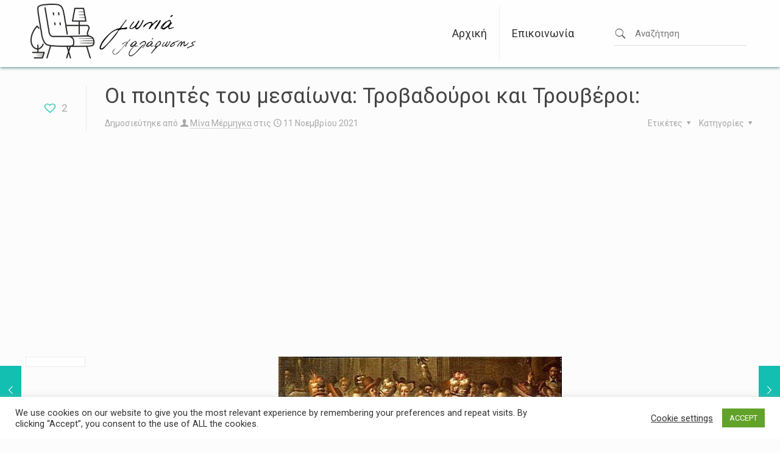

--- FILE ---
content_type: text/html; charset=UTF-8
request_url: https://goniaxalarosis.gr/2021/11/11/%CE%BF%CE%B9-%CF%80%CE%BF%CE%B9%CE%B7%CF%84%CE%AD%CF%82-%CF%84%CE%BF%CF%85-%CE%BC%CE%B5%CF%83%CE%B1%CE%AF%CF%89%CE%BD%CE%B1-%CF%84%CF%81%CE%BF%CE%B2%CE%B1%CE%B4%CE%BF%CF%8D%CF%81%CE%BF%CE%B9-%CE%BA/
body_size: 38972
content:
<!DOCTYPE html>
<html lang="el" class="no-js " itemscope itemtype="https://schema.org/Article" >

<head>

<meta charset="UTF-8" />
<meta name='robots' content='index, follow, max-image-preview:large, max-snippet:-1, max-video-preview:-1' />
<meta name="description" content="Γωνιά χαλάρωσης"/>
<meta property="og:image" content="https://goniaxalarosis.gr/wp-content/uploads/2021/11/four-men-playing-instruments.jpg"/>
<meta property="og:url" content="https:///2021/11/11/%CE%BF%CE%B9-%CF%80%CE%BF%CE%B9%CE%B7%CF%84%CE%AD%CF%82-%CF%84%CE%BF%CF%85-%CE%BC%CE%B5%CF%83%CE%B1%CE%AF%CF%89%CE%BD%CE%B1-%CF%84%CF%81%CE%BF%CE%B2%CE%B1%CE%B4%CE%BF%CF%8D%CF%81%CE%BF%CE%B9-%CE%BA/"/>
<meta property="og:type" content="article"/>
<meta property="og:title" content="Οι ποιητές του μεσαίωνα: Τροβαδούροι και Τρουβέροι:"/>
<meta property="og:description" content="Στη μεσαιωνική Δυτική Ευρώπη σημαντικές ήταν οι αλλαγές στην ποιητική έκφραση της εποχής. Τότε ήταν που έκαναν την εμφάνιση τους στην Ευρώπη οι τροβαδούροι, οι περιπλανώμενοι μουσικοί που βοήθησαν στη διάδοση των λαϊκών μουσικών από […]"/>
<link rel="alternate" hreflang="el" href="https:///2021/11/11/%CE%BF%CE%B9-%CF%80%CE%BF%CE%B9%CE%B7%CF%84%CE%AD%CF%82-%CF%84%CE%BF%CF%85-%CE%BC%CE%B5%CF%83%CE%B1%CE%AF%CF%89%CE%BD%CE%B1-%CF%84%CF%81%CE%BF%CE%B2%CE%B1%CE%B4%CE%BF%CF%8D%CF%81%CE%BF%CE%B9-%CE%BA/"/>
<!-- Global site tag (gtag.js) - Google Analytics -->
<script async src="https://www.googletagmanager.com/gtag/js?id=G-017B6KT8SE"></script>
<script>
  window.dataLayer = window.dataLayer || [];
  function gtag(){dataLayer.push(arguments);}
  gtag('js', new Date());

  gtag('config', 'G-017B6KT8SE');
</script>
<meta name="format-detection" content="telephone=no">
<meta name="viewport" content="width=device-width, initial-scale=1, maximum-scale=1" />
<link rel="shortcut icon" href="/favicon.ico" type="image/x-icon" />

	<!-- This site is optimized with the Yoast SEO Premium plugin v18.5 (Yoast SEO v24.2) - https://yoast.com/wordpress/plugins/seo/ -->
	<title>Οι ποιητές του μεσαίωνα: Τροβαδούροι και Τρουβέροι: - Γωνιά χαλάρωσης</title>
	<meta name="description" content="Τότε ήταν που έκαναν την εμφάνιση τους στην Ευρώπη οι τροβαδούροι, οι περιπλανώμενοι μουσικοί που βοήθησαν στη διάδοση...." />
	<link rel="canonical" href="https://goniaxalarosis.gr/2021/11/11/οι-ποιητές-του-μεσαίωνα-τροβαδούροι-κ/" />
	<meta property="og:locale" content="el_GR" />
	<meta property="og:type" content="article" />
	<meta property="og:title" content="Οι ποιητές του μεσαίωνα: Τροβαδούροι και Τρουβέροι:" />
	<meta property="og:description" content="Τότε ήταν που έκαναν την εμφάνιση τους στην Ευρώπη οι τροβαδούροι, οι περιπλανώμενοι μουσικοί που βοήθησαν στη διάδοση...." />
	<meta property="og:url" content="https://goniaxalarosis.gr/2021/11/11/οι-ποιητές-του-μεσαίωνα-τροβαδούροι-κ/" />
	<meta property="og:site_name" content="Γωνιά χαλάρωσης" />
	<meta property="article:published_time" content="2021-11-11T11:00:00+00:00" />
	<meta property="article:modified_time" content="2021-11-10T16:49:28+00:00" />
	<meta property="og:image" content="https://goniaxalarosis.gr/wp-content/uploads/2021/11/four-men-playing-instruments.jpg" />
	<meta property="og:image:width" content="465" />
	<meta property="og:image:height" content="339" />
	<meta property="og:image:type" content="image/jpeg" />
	<meta name="author" content="Μίνα Μέρμηγκα" />
	<meta name="twitter:card" content="summary_large_image" />
	<meta name="twitter:label1" content="Συντάχθηκε από" />
	<meta name="twitter:data1" content="Μίνα Μέρμηγκα" />
	<meta name="twitter:label2" content="Εκτιμώμενος χρόνος ανάγνωσης" />
	<meta name="twitter:data2" content="5 λεπτά" />
	<script type="application/ld+json" class="yoast-schema-graph">{"@context":"https://schema.org","@graph":[{"@type":"Article","@id":"https://goniaxalarosis.gr/2021/11/11/%ce%bf%ce%b9-%cf%80%ce%bf%ce%b9%ce%b7%cf%84%ce%ad%cf%82-%cf%84%ce%bf%cf%85-%ce%bc%ce%b5%cf%83%ce%b1%ce%af%cf%89%ce%bd%ce%b1-%cf%84%cf%81%ce%bf%ce%b2%ce%b1%ce%b4%ce%bf%cf%8d%cf%81%ce%bf%ce%b9-%ce%ba/#article","isPartOf":{"@id":"https://goniaxalarosis.gr/2021/11/11/%ce%bf%ce%b9-%cf%80%ce%bf%ce%b9%ce%b7%cf%84%ce%ad%cf%82-%cf%84%ce%bf%cf%85-%ce%bc%ce%b5%cf%83%ce%b1%ce%af%cf%89%ce%bd%ce%b1-%cf%84%cf%81%ce%bf%ce%b2%ce%b1%ce%b4%ce%bf%cf%8d%cf%81%ce%bf%ce%b9-%ce%ba/"},"author":{"name":"Μίνα Μέρμηγκα","@id":"https://goniaxalarosis.gr/#/schema/person/b33d4e446ae786f61d03af1d5da0c519"},"headline":"Οι ποιητές του μεσαίωνα: Τροβαδούροι και Τρουβέροι:","datePublished":"2021-11-11T11:00:00+00:00","dateModified":"2021-11-10T16:49:28+00:00","mainEntityOfPage":{"@id":"https://goniaxalarosis.gr/2021/11/11/%ce%bf%ce%b9-%cf%80%ce%bf%ce%b9%ce%b7%cf%84%ce%ad%cf%82-%cf%84%ce%bf%cf%85-%ce%bc%ce%b5%cf%83%ce%b1%ce%af%cf%89%ce%bd%ce%b1-%cf%84%cf%81%ce%bf%ce%b2%ce%b1%ce%b4%ce%bf%cf%8d%cf%81%ce%bf%ce%b9-%ce%ba/"},"wordCount":44,"publisher":{"@id":"https://goniaxalarosis.gr/#/schema/person/b33d4e446ae786f61d03af1d5da0c519"},"image":{"@id":"https://goniaxalarosis.gr/2021/11/11/%ce%bf%ce%b9-%cf%80%ce%bf%ce%b9%ce%b7%cf%84%ce%ad%cf%82-%cf%84%ce%bf%cf%85-%ce%bc%ce%b5%cf%83%ce%b1%ce%af%cf%89%ce%bd%ce%b1-%cf%84%cf%81%ce%bf%ce%b2%ce%b1%ce%b4%ce%bf%cf%8d%cf%81%ce%bf%ce%b9-%ce%ba/#primaryimage"},"thumbnailUrl":"https://goniaxalarosis.gr/wp-content/uploads/2021/11/four-men-playing-instruments.jpg","articleSection":["Ιστορία-Πολιτισμός"],"inLanguage":"el"},{"@type":"WebPage","@id":"https://goniaxalarosis.gr/2021/11/11/%ce%bf%ce%b9-%cf%80%ce%bf%ce%b9%ce%b7%cf%84%ce%ad%cf%82-%cf%84%ce%bf%cf%85-%ce%bc%ce%b5%cf%83%ce%b1%ce%af%cf%89%ce%bd%ce%b1-%cf%84%cf%81%ce%bf%ce%b2%ce%b1%ce%b4%ce%bf%cf%8d%cf%81%ce%bf%ce%b9-%ce%ba/","url":"https://goniaxalarosis.gr/2021/11/11/%ce%bf%ce%b9-%cf%80%ce%bf%ce%b9%ce%b7%cf%84%ce%ad%cf%82-%cf%84%ce%bf%cf%85-%ce%bc%ce%b5%cf%83%ce%b1%ce%af%cf%89%ce%bd%ce%b1-%cf%84%cf%81%ce%bf%ce%b2%ce%b1%ce%b4%ce%bf%cf%8d%cf%81%ce%bf%ce%b9-%ce%ba/","name":"Οι ποιητές του μεσαίωνα: Τροβαδούροι και Τρουβέροι: - Γωνιά χαλάρωσης","isPartOf":{"@id":"https://goniaxalarosis.gr/#website"},"primaryImageOfPage":{"@id":"https://goniaxalarosis.gr/2021/11/11/%ce%bf%ce%b9-%cf%80%ce%bf%ce%b9%ce%b7%cf%84%ce%ad%cf%82-%cf%84%ce%bf%cf%85-%ce%bc%ce%b5%cf%83%ce%b1%ce%af%cf%89%ce%bd%ce%b1-%cf%84%cf%81%ce%bf%ce%b2%ce%b1%ce%b4%ce%bf%cf%8d%cf%81%ce%bf%ce%b9-%ce%ba/#primaryimage"},"image":{"@id":"https://goniaxalarosis.gr/2021/11/11/%ce%bf%ce%b9-%cf%80%ce%bf%ce%b9%ce%b7%cf%84%ce%ad%cf%82-%cf%84%ce%bf%cf%85-%ce%bc%ce%b5%cf%83%ce%b1%ce%af%cf%89%ce%bd%ce%b1-%cf%84%cf%81%ce%bf%ce%b2%ce%b1%ce%b4%ce%bf%cf%8d%cf%81%ce%bf%ce%b9-%ce%ba/#primaryimage"},"thumbnailUrl":"https://goniaxalarosis.gr/wp-content/uploads/2021/11/four-men-playing-instruments.jpg","datePublished":"2021-11-11T11:00:00+00:00","dateModified":"2021-11-10T16:49:28+00:00","description":"Τότε ήταν που έκαναν την εμφάνιση τους στην Ευρώπη οι τροβαδούροι, οι περιπλανώμενοι μουσικοί που βοήθησαν στη διάδοση....","breadcrumb":{"@id":"https://goniaxalarosis.gr/2021/11/11/%ce%bf%ce%b9-%cf%80%ce%bf%ce%b9%ce%b7%cf%84%ce%ad%cf%82-%cf%84%ce%bf%cf%85-%ce%bc%ce%b5%cf%83%ce%b1%ce%af%cf%89%ce%bd%ce%b1-%cf%84%cf%81%ce%bf%ce%b2%ce%b1%ce%b4%ce%bf%cf%8d%cf%81%ce%bf%ce%b9-%ce%ba/#breadcrumb"},"inLanguage":"el","potentialAction":[{"@type":"ReadAction","target":["https://goniaxalarosis.gr/2021/11/11/%ce%bf%ce%b9-%cf%80%ce%bf%ce%b9%ce%b7%cf%84%ce%ad%cf%82-%cf%84%ce%bf%cf%85-%ce%bc%ce%b5%cf%83%ce%b1%ce%af%cf%89%ce%bd%ce%b1-%cf%84%cf%81%ce%bf%ce%b2%ce%b1%ce%b4%ce%bf%cf%8d%cf%81%ce%bf%ce%b9-%ce%ba/"]}]},{"@type":"ImageObject","inLanguage":"el","@id":"https://goniaxalarosis.gr/2021/11/11/%ce%bf%ce%b9-%cf%80%ce%bf%ce%b9%ce%b7%cf%84%ce%ad%cf%82-%cf%84%ce%bf%cf%85-%ce%bc%ce%b5%cf%83%ce%b1%ce%af%cf%89%ce%bd%ce%b1-%cf%84%cf%81%ce%bf%ce%b2%ce%b1%ce%b4%ce%bf%cf%8d%cf%81%ce%bf%ce%b9-%ce%ba/#primaryimage","url":"https://goniaxalarosis.gr/wp-content/uploads/2021/11/four-men-playing-instruments.jpg","contentUrl":"https://goniaxalarosis.gr/wp-content/uploads/2021/11/four-men-playing-instruments.jpg","width":465,"height":339},{"@type":"BreadcrumbList","@id":"https://goniaxalarosis.gr/2021/11/11/%ce%bf%ce%b9-%cf%80%ce%bf%ce%b9%ce%b7%cf%84%ce%ad%cf%82-%cf%84%ce%bf%cf%85-%ce%bc%ce%b5%cf%83%ce%b1%ce%af%cf%89%ce%bd%ce%b1-%cf%84%cf%81%ce%bf%ce%b2%ce%b1%ce%b4%ce%bf%cf%8d%cf%81%ce%bf%ce%b9-%ce%ba/#breadcrumb","itemListElement":[{"@type":"ListItem","position":1,"name":"Αρχική","item":"https://goniaxalarosis.gr/"},{"@type":"ListItem","position":2,"name":"Γωνιά χαλάρωσης","item":"https://goniaxalarosis.gr/%ce%b7-%ce%b3%cf%89%ce%bd%ce%b9%ce%ac-%cf%84%ce%b7%cf%82-%cf%87%ce%b1%ce%bb%ce%ac%cf%81%cf%89%cf%83%ce%b7%cf%82/"},{"@type":"ListItem","position":3,"name":"Οι ποιητές του μεσαίωνα: Τροβαδούροι και Τρουβέροι:"}]},{"@type":"WebSite","@id":"https://goniaxalarosis.gr/#website","url":"https://goniaxalarosis.gr/","name":"Γωνιά χαλάρωσης","description":"Η γωνιά της χαλάρωσης","publisher":{"@id":"https://goniaxalarosis.gr/#/schema/person/b33d4e446ae786f61d03af1d5da0c519"},"potentialAction":[{"@type":"SearchAction","target":{"@type":"EntryPoint","urlTemplate":"https://goniaxalarosis.gr/?s={search_term_string}"},"query-input":{"@type":"PropertyValueSpecification","valueRequired":true,"valueName":"search_term_string"}}],"inLanguage":"el"},{"@type":["Person","Organization"],"@id":"https://goniaxalarosis.gr/#/schema/person/b33d4e446ae786f61d03af1d5da0c519","name":"Μίνα Μέρμηγκα","image":{"@type":"ImageObject","inLanguage":"el","@id":"https://goniaxalarosis.gr/#/schema/person/image/","url":"https://goniaxalarosis.gr/wp-content/uploads/2021/02/logo_001.png","contentUrl":"https://goniaxalarosis.gr/wp-content/uploads/2021/02/logo_001.png","width":941,"height":976,"caption":"Μίνα Μέρμηγκα"},"logo":{"@id":"https://goniaxalarosis.gr/#/schema/person/image/"},"sameAs":["https://goniaxalarosis.gr"],"url":"https://goniaxalarosis.gr/author/mina/"}]}</script>
	<!-- / Yoast SEO Premium plugin. -->


<link rel='dns-prefetch' href='//goniaxalarosis.gr' />
<link rel='dns-prefetch' href='//stats.wp.com' />
<link rel='dns-prefetch' href='//fonts.googleapis.com' />
<link rel='dns-prefetch' href='//www.googletagmanager.com' />
<link rel='dns-prefetch' href='//pagead2.googlesyndication.com' />
<link rel="alternate" type="application/rss+xml" title="Ροή RSS &raquo; Γωνιά χαλάρωσης" href="https://goniaxalarosis.gr/feed/" />
<link rel="alternate" type="application/rss+xml" title="Ροή Σχολίων &raquo; Γωνιά χαλάρωσης" href="https://goniaxalarosis.gr/comments/feed/" />
<link rel="alternate" type="application/rss+xml" title="Ροή Σχολίων Γωνιά χαλάρωσης &raquo; Οι ποιητές του μεσαίωνα: Τροβαδούροι και Τρουβέροι:" href="https://goniaxalarosis.gr/2021/11/11/%ce%bf%ce%b9-%cf%80%ce%bf%ce%b9%ce%b7%cf%84%ce%ad%cf%82-%cf%84%ce%bf%cf%85-%ce%bc%ce%b5%cf%83%ce%b1%ce%af%cf%89%ce%bd%ce%b1-%cf%84%cf%81%ce%bf%ce%b2%ce%b1%ce%b4%ce%bf%cf%8d%cf%81%ce%bf%ce%b9-%ce%ba/feed/" />
<link rel="alternate" title="oEmbed (JSON)" type="application/json+oembed" href="https://goniaxalarosis.gr/wp-json/oembed/1.0/embed?url=https%3A%2F%2Fgoniaxalarosis.gr%2F2021%2F11%2F11%2F%25ce%25bf%25ce%25b9-%25cf%2580%25ce%25bf%25ce%25b9%25ce%25b7%25cf%2584%25ce%25ad%25cf%2582-%25cf%2584%25ce%25bf%25cf%2585-%25ce%25bc%25ce%25b5%25cf%2583%25ce%25b1%25ce%25af%25cf%2589%25ce%25bd%25ce%25b1-%25cf%2584%25cf%2581%25ce%25bf%25ce%25b2%25ce%25b1%25ce%25b4%25ce%25bf%25cf%258d%25cf%2581%25ce%25bf%25ce%25b9-%25ce%25ba%2F" />
<link rel="alternate" title="oEmbed (XML)" type="text/xml+oembed" href="https://goniaxalarosis.gr/wp-json/oembed/1.0/embed?url=https%3A%2F%2Fgoniaxalarosis.gr%2F2021%2F11%2F11%2F%25ce%25bf%25ce%25b9-%25cf%2580%25ce%25bf%25ce%25b9%25ce%25b7%25cf%2584%25ce%25ad%25cf%2582-%25cf%2584%25ce%25bf%25cf%2585-%25ce%25bc%25ce%25b5%25cf%2583%25ce%25b1%25ce%25af%25cf%2589%25ce%25bd%25ce%25b1-%25cf%2584%25cf%2581%25ce%25bf%25ce%25b2%25ce%25b1%25ce%25b4%25ce%25bf%25cf%258d%25cf%2581%25ce%25bf%25ce%25b9-%25ce%25ba%2F&#038;format=xml" />
<style id='wp-img-auto-sizes-contain-inline-css' type='text/css'>
img:is([sizes=auto i],[sizes^="auto," i]){contain-intrinsic-size:3000px 1500px}
/*# sourceURL=wp-img-auto-sizes-contain-inline-css */
</style>
<link rel='stylesheet' id='layerslider-css' href='https://goniaxalarosis.gr/wp-content/plugins/LayerSlider/assets/static/layerslider/css/layerslider.css?ver=7.14.0' type='text/css' media='all' />
<style id='wp-emoji-styles-inline-css' type='text/css'>

	img.wp-smiley, img.emoji {
		display: inline !important;
		border: none !important;
		box-shadow: none !important;
		height: 1em !important;
		width: 1em !important;
		margin: 0 0.07em !important;
		vertical-align: -0.1em !important;
		background: none !important;
		padding: 0 !important;
	}
/*# sourceURL=wp-emoji-styles-inline-css */
</style>
<link rel='stylesheet' id='wp-block-library-css' href='https://goniaxalarosis.gr/wp-includes/css/dist/block-library/style.min.css?ver=6.9' type='text/css' media='all' />
<style id='wp-block-image-inline-css' type='text/css'>
.wp-block-image>a,.wp-block-image>figure>a{display:inline-block}.wp-block-image img{box-sizing:border-box;height:auto;max-width:100%;vertical-align:bottom}@media not (prefers-reduced-motion){.wp-block-image img.hide{visibility:hidden}.wp-block-image img.show{animation:show-content-image .4s}}.wp-block-image[style*=border-radius] img,.wp-block-image[style*=border-radius]>a{border-radius:inherit}.wp-block-image.has-custom-border img{box-sizing:border-box}.wp-block-image.aligncenter{text-align:center}.wp-block-image.alignfull>a,.wp-block-image.alignwide>a{width:100%}.wp-block-image.alignfull img,.wp-block-image.alignwide img{height:auto;width:100%}.wp-block-image .aligncenter,.wp-block-image .alignleft,.wp-block-image .alignright,.wp-block-image.aligncenter,.wp-block-image.alignleft,.wp-block-image.alignright{display:table}.wp-block-image .aligncenter>figcaption,.wp-block-image .alignleft>figcaption,.wp-block-image .alignright>figcaption,.wp-block-image.aligncenter>figcaption,.wp-block-image.alignleft>figcaption,.wp-block-image.alignright>figcaption{caption-side:bottom;display:table-caption}.wp-block-image .alignleft{float:left;margin:.5em 1em .5em 0}.wp-block-image .alignright{float:right;margin:.5em 0 .5em 1em}.wp-block-image .aligncenter{margin-left:auto;margin-right:auto}.wp-block-image :where(figcaption){margin-bottom:1em;margin-top:.5em}.wp-block-image.is-style-circle-mask img{border-radius:9999px}@supports ((-webkit-mask-image:none) or (mask-image:none)) or (-webkit-mask-image:none){.wp-block-image.is-style-circle-mask img{border-radius:0;-webkit-mask-image:url('data:image/svg+xml;utf8,<svg viewBox="0 0 100 100" xmlns="http://www.w3.org/2000/svg"><circle cx="50" cy="50" r="50"/></svg>');mask-image:url('data:image/svg+xml;utf8,<svg viewBox="0 0 100 100" xmlns="http://www.w3.org/2000/svg"><circle cx="50" cy="50" r="50"/></svg>');mask-mode:alpha;-webkit-mask-position:center;mask-position:center;-webkit-mask-repeat:no-repeat;mask-repeat:no-repeat;-webkit-mask-size:contain;mask-size:contain}}:root :where(.wp-block-image.is-style-rounded img,.wp-block-image .is-style-rounded img){border-radius:9999px}.wp-block-image figure{margin:0}.wp-lightbox-container{display:flex;flex-direction:column;position:relative}.wp-lightbox-container img{cursor:zoom-in}.wp-lightbox-container img:hover+button{opacity:1}.wp-lightbox-container button{align-items:center;backdrop-filter:blur(16px) saturate(180%);background-color:#5a5a5a40;border:none;border-radius:4px;cursor:zoom-in;display:flex;height:20px;justify-content:center;opacity:0;padding:0;position:absolute;right:16px;text-align:center;top:16px;width:20px;z-index:100}@media not (prefers-reduced-motion){.wp-lightbox-container button{transition:opacity .2s ease}}.wp-lightbox-container button:focus-visible{outline:3px auto #5a5a5a40;outline:3px auto -webkit-focus-ring-color;outline-offset:3px}.wp-lightbox-container button:hover{cursor:pointer;opacity:1}.wp-lightbox-container button:focus{opacity:1}.wp-lightbox-container button:focus,.wp-lightbox-container button:hover,.wp-lightbox-container button:not(:hover):not(:active):not(.has-background){background-color:#5a5a5a40;border:none}.wp-lightbox-overlay{box-sizing:border-box;cursor:zoom-out;height:100vh;left:0;overflow:hidden;position:fixed;top:0;visibility:hidden;width:100%;z-index:100000}.wp-lightbox-overlay .close-button{align-items:center;cursor:pointer;display:flex;justify-content:center;min-height:40px;min-width:40px;padding:0;position:absolute;right:calc(env(safe-area-inset-right) + 16px);top:calc(env(safe-area-inset-top) + 16px);z-index:5000000}.wp-lightbox-overlay .close-button:focus,.wp-lightbox-overlay .close-button:hover,.wp-lightbox-overlay .close-button:not(:hover):not(:active):not(.has-background){background:none;border:none}.wp-lightbox-overlay .lightbox-image-container{height:var(--wp--lightbox-container-height);left:50%;overflow:hidden;position:absolute;top:50%;transform:translate(-50%,-50%);transform-origin:top left;width:var(--wp--lightbox-container-width);z-index:9999999999}.wp-lightbox-overlay .wp-block-image{align-items:center;box-sizing:border-box;display:flex;height:100%;justify-content:center;margin:0;position:relative;transform-origin:0 0;width:100%;z-index:3000000}.wp-lightbox-overlay .wp-block-image img{height:var(--wp--lightbox-image-height);min-height:var(--wp--lightbox-image-height);min-width:var(--wp--lightbox-image-width);width:var(--wp--lightbox-image-width)}.wp-lightbox-overlay .wp-block-image figcaption{display:none}.wp-lightbox-overlay button{background:none;border:none}.wp-lightbox-overlay .scrim{background-color:#fff;height:100%;opacity:.9;position:absolute;width:100%;z-index:2000000}.wp-lightbox-overlay.active{visibility:visible}@media not (prefers-reduced-motion){.wp-lightbox-overlay.active{animation:turn-on-visibility .25s both}.wp-lightbox-overlay.active img{animation:turn-on-visibility .35s both}.wp-lightbox-overlay.show-closing-animation:not(.active){animation:turn-off-visibility .35s both}.wp-lightbox-overlay.show-closing-animation:not(.active) img{animation:turn-off-visibility .25s both}.wp-lightbox-overlay.zoom.active{animation:none;opacity:1;visibility:visible}.wp-lightbox-overlay.zoom.active .lightbox-image-container{animation:lightbox-zoom-in .4s}.wp-lightbox-overlay.zoom.active .lightbox-image-container img{animation:none}.wp-lightbox-overlay.zoom.active .scrim{animation:turn-on-visibility .4s forwards}.wp-lightbox-overlay.zoom.show-closing-animation:not(.active){animation:none}.wp-lightbox-overlay.zoom.show-closing-animation:not(.active) .lightbox-image-container{animation:lightbox-zoom-out .4s}.wp-lightbox-overlay.zoom.show-closing-animation:not(.active) .lightbox-image-container img{animation:none}.wp-lightbox-overlay.zoom.show-closing-animation:not(.active) .scrim{animation:turn-off-visibility .4s forwards}}@keyframes show-content-image{0%{visibility:hidden}99%{visibility:hidden}to{visibility:visible}}@keyframes turn-on-visibility{0%{opacity:0}to{opacity:1}}@keyframes turn-off-visibility{0%{opacity:1;visibility:visible}99%{opacity:0;visibility:visible}to{opacity:0;visibility:hidden}}@keyframes lightbox-zoom-in{0%{transform:translate(calc((-100vw + var(--wp--lightbox-scrollbar-width))/2 + var(--wp--lightbox-initial-left-position)),calc(-50vh + var(--wp--lightbox-initial-top-position))) scale(var(--wp--lightbox-scale))}to{transform:translate(-50%,-50%) scale(1)}}@keyframes lightbox-zoom-out{0%{transform:translate(-50%,-50%) scale(1);visibility:visible}99%{visibility:visible}to{transform:translate(calc((-100vw + var(--wp--lightbox-scrollbar-width))/2 + var(--wp--lightbox-initial-left-position)),calc(-50vh + var(--wp--lightbox-initial-top-position))) scale(var(--wp--lightbox-scale));visibility:hidden}}
/*# sourceURL=https://goniaxalarosis.gr/wp-includes/blocks/image/style.min.css */
</style>
<style id='wp-block-embed-inline-css' type='text/css'>
.wp-block-embed.alignleft,.wp-block-embed.alignright,.wp-block[data-align=left]>[data-type="core/embed"],.wp-block[data-align=right]>[data-type="core/embed"]{max-width:360px;width:100%}.wp-block-embed.alignleft .wp-block-embed__wrapper,.wp-block-embed.alignright .wp-block-embed__wrapper,.wp-block[data-align=left]>[data-type="core/embed"] .wp-block-embed__wrapper,.wp-block[data-align=right]>[data-type="core/embed"] .wp-block-embed__wrapper{min-width:280px}.wp-block-cover .wp-block-embed{min-height:240px;min-width:320px}.wp-block-embed{overflow-wrap:break-word}.wp-block-embed :where(figcaption){margin-bottom:1em;margin-top:.5em}.wp-block-embed iframe{max-width:100%}.wp-block-embed__wrapper{position:relative}.wp-embed-responsive .wp-has-aspect-ratio .wp-block-embed__wrapper:before{content:"";display:block;padding-top:50%}.wp-embed-responsive .wp-has-aspect-ratio iframe{bottom:0;height:100%;left:0;position:absolute;right:0;top:0;width:100%}.wp-embed-responsive .wp-embed-aspect-21-9 .wp-block-embed__wrapper:before{padding-top:42.85%}.wp-embed-responsive .wp-embed-aspect-18-9 .wp-block-embed__wrapper:before{padding-top:50%}.wp-embed-responsive .wp-embed-aspect-16-9 .wp-block-embed__wrapper:before{padding-top:56.25%}.wp-embed-responsive .wp-embed-aspect-4-3 .wp-block-embed__wrapper:before{padding-top:75%}.wp-embed-responsive .wp-embed-aspect-1-1 .wp-block-embed__wrapper:before{padding-top:100%}.wp-embed-responsive .wp-embed-aspect-9-16 .wp-block-embed__wrapper:before{padding-top:177.77%}.wp-embed-responsive .wp-embed-aspect-1-2 .wp-block-embed__wrapper:before{padding-top:200%}
/*# sourceURL=https://goniaxalarosis.gr/wp-includes/blocks/embed/style.min.css */
</style>
<style id='global-styles-inline-css' type='text/css'>
:root{--wp--preset--aspect-ratio--square: 1;--wp--preset--aspect-ratio--4-3: 4/3;--wp--preset--aspect-ratio--3-4: 3/4;--wp--preset--aspect-ratio--3-2: 3/2;--wp--preset--aspect-ratio--2-3: 2/3;--wp--preset--aspect-ratio--16-9: 16/9;--wp--preset--aspect-ratio--9-16: 9/16;--wp--preset--color--black: #000000;--wp--preset--color--cyan-bluish-gray: #abb8c3;--wp--preset--color--white: #ffffff;--wp--preset--color--pale-pink: #f78da7;--wp--preset--color--vivid-red: #cf2e2e;--wp--preset--color--luminous-vivid-orange: #ff6900;--wp--preset--color--luminous-vivid-amber: #fcb900;--wp--preset--color--light-green-cyan: #7bdcb5;--wp--preset--color--vivid-green-cyan: #00d084;--wp--preset--color--pale-cyan-blue: #8ed1fc;--wp--preset--color--vivid-cyan-blue: #0693e3;--wp--preset--color--vivid-purple: #9b51e0;--wp--preset--gradient--vivid-cyan-blue-to-vivid-purple: linear-gradient(135deg,rgb(6,147,227) 0%,rgb(155,81,224) 100%);--wp--preset--gradient--light-green-cyan-to-vivid-green-cyan: linear-gradient(135deg,rgb(122,220,180) 0%,rgb(0,208,130) 100%);--wp--preset--gradient--luminous-vivid-amber-to-luminous-vivid-orange: linear-gradient(135deg,rgb(252,185,0) 0%,rgb(255,105,0) 100%);--wp--preset--gradient--luminous-vivid-orange-to-vivid-red: linear-gradient(135deg,rgb(255,105,0) 0%,rgb(207,46,46) 100%);--wp--preset--gradient--very-light-gray-to-cyan-bluish-gray: linear-gradient(135deg,rgb(238,238,238) 0%,rgb(169,184,195) 100%);--wp--preset--gradient--cool-to-warm-spectrum: linear-gradient(135deg,rgb(74,234,220) 0%,rgb(151,120,209) 20%,rgb(207,42,186) 40%,rgb(238,44,130) 60%,rgb(251,105,98) 80%,rgb(254,248,76) 100%);--wp--preset--gradient--blush-light-purple: linear-gradient(135deg,rgb(255,206,236) 0%,rgb(152,150,240) 100%);--wp--preset--gradient--blush-bordeaux: linear-gradient(135deg,rgb(254,205,165) 0%,rgb(254,45,45) 50%,rgb(107,0,62) 100%);--wp--preset--gradient--luminous-dusk: linear-gradient(135deg,rgb(255,203,112) 0%,rgb(199,81,192) 50%,rgb(65,88,208) 100%);--wp--preset--gradient--pale-ocean: linear-gradient(135deg,rgb(255,245,203) 0%,rgb(182,227,212) 50%,rgb(51,167,181) 100%);--wp--preset--gradient--electric-grass: linear-gradient(135deg,rgb(202,248,128) 0%,rgb(113,206,126) 100%);--wp--preset--gradient--midnight: linear-gradient(135deg,rgb(2,3,129) 0%,rgb(40,116,252) 100%);--wp--preset--font-size--small: 13px;--wp--preset--font-size--medium: 20px;--wp--preset--font-size--large: 36px;--wp--preset--font-size--x-large: 42px;--wp--preset--spacing--20: 0.44rem;--wp--preset--spacing--30: 0.67rem;--wp--preset--spacing--40: 1rem;--wp--preset--spacing--50: 1.5rem;--wp--preset--spacing--60: 2.25rem;--wp--preset--spacing--70: 3.38rem;--wp--preset--spacing--80: 5.06rem;--wp--preset--shadow--natural: 6px 6px 9px rgba(0, 0, 0, 0.2);--wp--preset--shadow--deep: 12px 12px 50px rgba(0, 0, 0, 0.4);--wp--preset--shadow--sharp: 6px 6px 0px rgba(0, 0, 0, 0.2);--wp--preset--shadow--outlined: 6px 6px 0px -3px rgb(255, 255, 255), 6px 6px rgb(0, 0, 0);--wp--preset--shadow--crisp: 6px 6px 0px rgb(0, 0, 0);}:where(.is-layout-flex){gap: 0.5em;}:where(.is-layout-grid){gap: 0.5em;}body .is-layout-flex{display: flex;}.is-layout-flex{flex-wrap: wrap;align-items: center;}.is-layout-flex > :is(*, div){margin: 0;}body .is-layout-grid{display: grid;}.is-layout-grid > :is(*, div){margin: 0;}:where(.wp-block-columns.is-layout-flex){gap: 2em;}:where(.wp-block-columns.is-layout-grid){gap: 2em;}:where(.wp-block-post-template.is-layout-flex){gap: 1.25em;}:where(.wp-block-post-template.is-layout-grid){gap: 1.25em;}.has-black-color{color: var(--wp--preset--color--black) !important;}.has-cyan-bluish-gray-color{color: var(--wp--preset--color--cyan-bluish-gray) !important;}.has-white-color{color: var(--wp--preset--color--white) !important;}.has-pale-pink-color{color: var(--wp--preset--color--pale-pink) !important;}.has-vivid-red-color{color: var(--wp--preset--color--vivid-red) !important;}.has-luminous-vivid-orange-color{color: var(--wp--preset--color--luminous-vivid-orange) !important;}.has-luminous-vivid-amber-color{color: var(--wp--preset--color--luminous-vivid-amber) !important;}.has-light-green-cyan-color{color: var(--wp--preset--color--light-green-cyan) !important;}.has-vivid-green-cyan-color{color: var(--wp--preset--color--vivid-green-cyan) !important;}.has-pale-cyan-blue-color{color: var(--wp--preset--color--pale-cyan-blue) !important;}.has-vivid-cyan-blue-color{color: var(--wp--preset--color--vivid-cyan-blue) !important;}.has-vivid-purple-color{color: var(--wp--preset--color--vivid-purple) !important;}.has-black-background-color{background-color: var(--wp--preset--color--black) !important;}.has-cyan-bluish-gray-background-color{background-color: var(--wp--preset--color--cyan-bluish-gray) !important;}.has-white-background-color{background-color: var(--wp--preset--color--white) !important;}.has-pale-pink-background-color{background-color: var(--wp--preset--color--pale-pink) !important;}.has-vivid-red-background-color{background-color: var(--wp--preset--color--vivid-red) !important;}.has-luminous-vivid-orange-background-color{background-color: var(--wp--preset--color--luminous-vivid-orange) !important;}.has-luminous-vivid-amber-background-color{background-color: var(--wp--preset--color--luminous-vivid-amber) !important;}.has-light-green-cyan-background-color{background-color: var(--wp--preset--color--light-green-cyan) !important;}.has-vivid-green-cyan-background-color{background-color: var(--wp--preset--color--vivid-green-cyan) !important;}.has-pale-cyan-blue-background-color{background-color: var(--wp--preset--color--pale-cyan-blue) !important;}.has-vivid-cyan-blue-background-color{background-color: var(--wp--preset--color--vivid-cyan-blue) !important;}.has-vivid-purple-background-color{background-color: var(--wp--preset--color--vivid-purple) !important;}.has-black-border-color{border-color: var(--wp--preset--color--black) !important;}.has-cyan-bluish-gray-border-color{border-color: var(--wp--preset--color--cyan-bluish-gray) !important;}.has-white-border-color{border-color: var(--wp--preset--color--white) !important;}.has-pale-pink-border-color{border-color: var(--wp--preset--color--pale-pink) !important;}.has-vivid-red-border-color{border-color: var(--wp--preset--color--vivid-red) !important;}.has-luminous-vivid-orange-border-color{border-color: var(--wp--preset--color--luminous-vivid-orange) !important;}.has-luminous-vivid-amber-border-color{border-color: var(--wp--preset--color--luminous-vivid-amber) !important;}.has-light-green-cyan-border-color{border-color: var(--wp--preset--color--light-green-cyan) !important;}.has-vivid-green-cyan-border-color{border-color: var(--wp--preset--color--vivid-green-cyan) !important;}.has-pale-cyan-blue-border-color{border-color: var(--wp--preset--color--pale-cyan-blue) !important;}.has-vivid-cyan-blue-border-color{border-color: var(--wp--preset--color--vivid-cyan-blue) !important;}.has-vivid-purple-border-color{border-color: var(--wp--preset--color--vivid-purple) !important;}.has-vivid-cyan-blue-to-vivid-purple-gradient-background{background: var(--wp--preset--gradient--vivid-cyan-blue-to-vivid-purple) !important;}.has-light-green-cyan-to-vivid-green-cyan-gradient-background{background: var(--wp--preset--gradient--light-green-cyan-to-vivid-green-cyan) !important;}.has-luminous-vivid-amber-to-luminous-vivid-orange-gradient-background{background: var(--wp--preset--gradient--luminous-vivid-amber-to-luminous-vivid-orange) !important;}.has-luminous-vivid-orange-to-vivid-red-gradient-background{background: var(--wp--preset--gradient--luminous-vivid-orange-to-vivid-red) !important;}.has-very-light-gray-to-cyan-bluish-gray-gradient-background{background: var(--wp--preset--gradient--very-light-gray-to-cyan-bluish-gray) !important;}.has-cool-to-warm-spectrum-gradient-background{background: var(--wp--preset--gradient--cool-to-warm-spectrum) !important;}.has-blush-light-purple-gradient-background{background: var(--wp--preset--gradient--blush-light-purple) !important;}.has-blush-bordeaux-gradient-background{background: var(--wp--preset--gradient--blush-bordeaux) !important;}.has-luminous-dusk-gradient-background{background: var(--wp--preset--gradient--luminous-dusk) !important;}.has-pale-ocean-gradient-background{background: var(--wp--preset--gradient--pale-ocean) !important;}.has-electric-grass-gradient-background{background: var(--wp--preset--gradient--electric-grass) !important;}.has-midnight-gradient-background{background: var(--wp--preset--gradient--midnight) !important;}.has-small-font-size{font-size: var(--wp--preset--font-size--small) !important;}.has-medium-font-size{font-size: var(--wp--preset--font-size--medium) !important;}.has-large-font-size{font-size: var(--wp--preset--font-size--large) !important;}.has-x-large-font-size{font-size: var(--wp--preset--font-size--x-large) !important;}
/*# sourceURL=global-styles-inline-css */
</style>

<style id='classic-theme-styles-inline-css' type='text/css'>
/*! This file is auto-generated */
.wp-block-button__link{color:#fff;background-color:#32373c;border-radius:9999px;box-shadow:none;text-decoration:none;padding:calc(.667em + 2px) calc(1.333em + 2px);font-size:1.125em}.wp-block-file__button{background:#32373c;color:#fff;text-decoration:none}
/*# sourceURL=/wp-includes/css/classic-themes.min.css */
</style>
<link rel='stylesheet' id='contact-form-7-css' href='https://goniaxalarosis.gr/wp-content/plugins/contact-form-7/includes/css/styles.css?ver=6.0.2' type='text/css' media='all' />
<link rel='stylesheet' id='cookie-law-info-css' href='https://goniaxalarosis.gr/wp-content/plugins/cookie-law-info/legacy/public/css/cookie-law-info-public.css?ver=3.2.8' type='text/css' media='all' />
<link rel='stylesheet' id='cookie-law-info-gdpr-css' href='https://goniaxalarosis.gr/wp-content/plugins/cookie-law-info/legacy/public/css/cookie-law-info-gdpr.css?ver=3.2.8' type='text/css' media='all' />
<link rel='stylesheet' id='weather-atlas-public-css' href='https://goniaxalarosis.gr/wp-content/plugins/weather-atlas/public/css/weather-atlas-public.min.css?ver=3.0.2' type='text/css' media='all' />
<link rel='stylesheet' id='weather-icons-css' href='https://goniaxalarosis.gr/wp-content/plugins/weather-atlas/public/font/weather-icons/weather-icons.min.css?ver=3.0.2' type='text/css' media='all' />
<link rel='stylesheet' id='wpb-google-fonts-css' href='//fonts.googleapis.com/css?family=Open+Sans&#038;ver=6.9' type='text/css' media='all' />
<link rel='stylesheet' id='mfn-be-css' href='https://goniaxalarosis.gr/wp-content/themes/betheme/css/be.css?ver=27.6.1' type='text/css' media='all' />
<link rel='stylesheet' id='mfn-animations-css' href='https://goniaxalarosis.gr/wp-content/themes/betheme/assets/animations/animations.min.css?ver=27.6.1' type='text/css' media='all' />
<link rel='stylesheet' id='mfn-font-awesome-css' href='https://goniaxalarosis.gr/wp-content/themes/betheme/fonts/fontawesome/fontawesome.css?ver=27.6.1' type='text/css' media='all' />
<link rel='stylesheet' id='mfn-jplayer-css' href='https://goniaxalarosis.gr/wp-content/themes/betheme/assets/jplayer/css/jplayer.blue.monday.min.css?ver=27.6.1' type='text/css' media='all' />
<link rel='stylesheet' id='mfn-responsive-css' href='https://goniaxalarosis.gr/wp-content/themes/betheme/css/responsive.css?ver=27.6.1' type='text/css' media='all' />
<link rel='stylesheet' id='mfn-skin-sea-css' href='https://goniaxalarosis.gr/wp-content/themes/betheme/css/skins/sea/style.css?ver=27.6.1' type='text/css' media='all' />
<link rel='stylesheet' id='mfn-fonts-css' href='https://fonts.googleapis.com/css?family=Roboto%3A1%2C300%2C400%2C400italic%2C500%2C700%2C700italic%7CLora%3A1%2C300%2C400%2C400italic%2C500%2C700%2C700italic&#038;display=swap&#038;ver=6.9' type='text/css' media='all' />
<link rel='stylesheet' id='mfn-hb-css' href='https://goniaxalarosis.gr/wp-content/plugins/mfn-header-builder/functions/assets/style.css?ver=6.9' type='text/css' media='all' />
<style id='mfn-hb-inline-css' type='text/css'>
.mhb-view.desktop{background-color:rgba(255,255,255,0.65)}.mhb-view.desktop .first-row{background-color:rgba(255,255,255,0)}.mhb-view.desktop .first-row .mhb-row-wrapper{min-height:110px}.mhb-view.desktop .first-row .overflow.mhb-item-inner{height:110px}.mhb-view.desktop .first-row .mhb-menu .menu > li > a > span{line-height:90px}.mhb-view.desktop .first-row .mhb-image img{max-height:110px}.mhb-view.desktop.sticky{background-color:#ffffff}.mhb-view.desktop.sticky .first-row{background-color:rgba(255,255,255,0)}.mhb-view.desktop.sticky .first-row .mhb-row-wrapper{min-height:68px}.mhb-view.desktop.sticky .first-row .overflow.mhb-item-inner{height:68px}.mhb-view.desktop.sticky .first-row .mhb-menu .menu > li > a > span{line-height:48px}.mhb-view.desktop.sticky .first-row .mhb-image img{max-height:68px}.mhb-custom-1tY8ykozF .menu > li > a{color:#333333}.mhb-custom-1tY8ykozF .menu > li.current-menu-item > a, .mhb-custom-1tY8ykozF .menu > li.current-menu-ancestor > a, .mhb-custom-1tY8ykozF .menu > li.current-page-item > a, .mhb-custom-1tY8ykozF .menu > li.current-page-ancestor > a{color:#15a99d}.mhb-custom-1tY8ykozF .menu > li > a:hover{color:#1cd8c8}.mhb-custom-1tY8ykozF .menu li ul{background-color:#f2f2f2}.mhb-custom-1tY8ykozF .menu li ul li a{color:#333333}.mhb-custom-1tY8ykozF .menu li ul li.current-menu-item > a, .mhb-custom-1tY8ykozF .menu li ul li.current-menu-ancestor > a, .mhb-custom-1tY8ykozF .menu li ul li.current-page-item > a, .mhb-custom-1tY8ykozF .menu li ul li.current-page-ancestor > a{color:#0095eb}.mhb-custom-1tY8ykozF .menu li ul li a:hover{color:#0095eb}.mhb-custom-1tY8ykozF .menu > li > a{font-weight:400}.mhb-custom-1tY8ykozF .menu > li > a{font-family:"Roboto"}.mhb-custom-1tY8ykozF .menu > li > a{font-size:18px}.mhb-custom-UmnT9-0qn a,.mhb-custom-UmnT9-0qn .search form i{color:#333333}.mhb-custom-UmnT9-0qn a:hover{color:#0095eb}.mhb-custom-poEle6NzT .menu > li > a{color:#333333}.mhb-custom-poEle6NzT .menu > li.current-menu-item > a, .mhb-custom-poEle6NzT .menu > li.current-menu-ancestor > a, .mhb-custom-poEle6NzT .menu > li.current-page-item > a, .mhb-custom-poEle6NzT .menu > li.current-page-ancestor > a{color:#1cd8c8}.mhb-custom-poEle6NzT .menu > li > a:hover{color:#0095eb}.mhb-custom-poEle6NzT .menu li ul{background-color:#f2f2f2}.mhb-custom-poEle6NzT .menu li ul li a{color:#333333}.mhb-custom-poEle6NzT .menu li ul li.current-menu-item > a, .mhb-custom-poEle6NzT .menu li ul li.current-menu-ancestor > a, .mhb-custom-poEle6NzT .menu li ul li.current-page-item > a, .mhb-custom-poEle6NzT .menu li ul li.current-page-ancestor > a{color:#0095eb}.mhb-custom-poEle6NzT .menu li ul li a:hover{color:#0095eb}.mhb-custom-poEle6NzT .menu > li > a{font-weight:400}.mhb-custom-poEle6NzT .menu > li > a{font-family:"Roboto"}.mhb-custom-poEle6NzT .menu > li > a{font-size:16px}.mhb-custom-diuL9FRwG a,.mhb-custom-diuL9FRwG .search form i{color:#333333}.mhb-custom-diuL9FRwG a:hover{color:#0095eb}
/*# sourceURL=mfn-hb-inline-css */
</style>
<link rel='stylesheet' id='mfn-hb-Roboto-400-css' href='https://fonts.googleapis.com/css?family=Roboto%3A400%2C400&#038;ver=6.9' type='text/css' media='all' />
<style id='mfn-dynamic-inline-css' type='text/css'>
html{background-color:#FCFCFC}#Wrapper,#Content,.mfn-popup .mfn-popup-content,.mfn-off-canvas-sidebar .mfn-off-canvas-content-wrapper,.mfn-cart-holder,.mfn-header-login,#Top_bar .search_wrapper,#Top_bar .top_bar_right .mfn-live-search-box,.column_livesearch .mfn-live-search-wrapper,.column_livesearch .mfn-live-search-box{background-color:#FCFCFC}.layout-boxed.mfn-bebuilder-header.mfn-ui #Wrapper .mfn-only-sample-content{background-color:#FCFCFC}body:not(.template-slider) #Header{min-height:250px}body.header-below:not(.template-slider) #Header{padding-top:250px}#Footer .widgets_wrapper{padding:0px 0}.elementor-page.elementor-default #Content .the_content .section_wrapper{max-width:100%}.elementor-page.elementor-default #Content .section.the_content{width:100%}.elementor-page.elementor-default #Content .section_wrapper .the_content_wrapper{margin-left:0;margin-right:0;width:100%}body,span.date_label,.timeline_items li h3 span,input[type="date"],input[type="text"],input[type="password"],input[type="tel"],input[type="email"],input[type="url"],textarea,select,.offer_li .title h3,.mfn-menu-item-megamenu{font-family:"Roboto",-apple-system,BlinkMacSystemFont,"Segoe UI",Roboto,Oxygen-Sans,Ubuntu,Cantarell,"Helvetica Neue",sans-serif}.lead,.big{font-family:"Roboto",-apple-system,BlinkMacSystemFont,"Segoe UI",Roboto,Oxygen-Sans,Ubuntu,Cantarell,"Helvetica Neue",sans-serif}#menu > ul > li > a,#overlay-menu ul li a{font-family:"Roboto",-apple-system,BlinkMacSystemFont,"Segoe UI",Roboto,Oxygen-Sans,Ubuntu,Cantarell,"Helvetica Neue",sans-serif}#Subheader .title{font-family:"Lora",-apple-system,BlinkMacSystemFont,"Segoe UI",Roboto,Oxygen-Sans,Ubuntu,Cantarell,"Helvetica Neue",sans-serif}h1,h2,h3,h4,.text-logo #logo{font-family:"Roboto",-apple-system,BlinkMacSystemFont,"Segoe UI",Roboto,Oxygen-Sans,Ubuntu,Cantarell,"Helvetica Neue",sans-serif}h5,h6{font-family:"Roboto",-apple-system,BlinkMacSystemFont,"Segoe UI",Roboto,Oxygen-Sans,Ubuntu,Cantarell,"Helvetica Neue",sans-serif}blockquote{font-family:"Roboto",-apple-system,BlinkMacSystemFont,"Segoe UI",Roboto,Oxygen-Sans,Ubuntu,Cantarell,"Helvetica Neue",sans-serif}.chart_box .chart .num,.counter .desc_wrapper .number-wrapper,.how_it_works .image .number,.pricing-box .plan-header .price,.quick_fact .number-wrapper,.woocommerce .product div.entry-summary .price{font-family:"Roboto",-apple-system,BlinkMacSystemFont,"Segoe UI",Roboto,Oxygen-Sans,Ubuntu,Cantarell,"Helvetica Neue",sans-serif}body,.mfn-menu-item-megamenu{font-size:14px;line-height:25px;font-weight:400;letter-spacing:0px}.lead,.big{font-size:16px;line-height:28px;font-weight:400;letter-spacing:0px}#menu > ul > li > a,#overlay-menu ul li a{font-size:15px;font-weight:400;letter-spacing:0px}#overlay-menu ul li a{line-height:22.5px}#Subheader .title{font-size:30px;line-height:35px;font-weight:400;letter-spacing:1px;font-style:italic}h1,.text-logo #logo{font-size:48px;line-height:50px;font-weight:400;letter-spacing:0px}h2{font-size:30px;line-height:34px;font-weight:300;letter-spacing:0px}h3,.woocommerce ul.products li.product h3,.woocommerce #customer_login h2{font-size:25px;line-height:29px;font-weight:300;letter-spacing:0px}h4,.woocommerce .woocommerce-order-details__title,.woocommerce .wc-bacs-bank-details-heading,.woocommerce .woocommerce-customer-details h2{font-size:21px;line-height:25px;font-weight:500;letter-spacing:0px}h5{font-size:15px;line-height:25px;font-weight:700;letter-spacing:0px}h6{font-size:14px;line-height:25px;font-weight:400;letter-spacing:0px}#Intro .intro-title{font-size:70px;line-height:70px;font-weight:400;letter-spacing:0px}@media only screen and (min-width:768px) and (max-width:959px){body,.mfn-menu-item-megamenu{font-size:13px;line-height:21px;font-weight:400;letter-spacing:0px}.lead,.big{font-size:14px;line-height:24px;font-weight:400;letter-spacing:0px}#menu > ul > li > a,#overlay-menu ul li a{font-size:13px;font-weight:400;letter-spacing:0px}#overlay-menu ul li a{line-height:19.5px}#Subheader .title{font-size:26px;line-height:30px;font-weight:400;letter-spacing:1px;font-style:italic}h1,.text-logo #logo{font-size:41px;line-height:43px;font-weight:400;letter-spacing:0px}h2{font-size:26px;line-height:29px;font-weight:300;letter-spacing:0px}h3,.woocommerce ul.products li.product h3,.woocommerce #customer_login h2{font-size:21px;line-height:25px;font-weight:300;letter-spacing:0px}h4,.woocommerce .woocommerce-order-details__title,.woocommerce .wc-bacs-bank-details-heading,.woocommerce .woocommerce-customer-details h2{font-size:18px;line-height:21px;font-weight:500;letter-spacing:0px}h5{font-size:13px;line-height:21px;font-weight:700;letter-spacing:0px}h6{font-size:13px;line-height:21px;font-weight:400;letter-spacing:0px}#Intro .intro-title{font-size:60px;line-height:60px;font-weight:400;letter-spacing:0px}blockquote{font-size:15px}.chart_box .chart .num{font-size:45px;line-height:45px}.counter .desc_wrapper .number-wrapper{font-size:45px;line-height:45px}.counter .desc_wrapper .title{font-size:14px;line-height:18px}.faq .question .title{font-size:14px}.fancy_heading .title{font-size:38px;line-height:38px}.offer .offer_li .desc_wrapper .title h3{font-size:32px;line-height:32px}.offer_thumb_ul li.offer_thumb_li .desc_wrapper .title h3{font-size:32px;line-height:32px}.pricing-box .plan-header h2{font-size:27px;line-height:27px}.pricing-box .plan-header .price > span{font-size:40px;line-height:40px}.pricing-box .plan-header .price sup.currency{font-size:18px;line-height:18px}.pricing-box .plan-header .price sup.period{font-size:14px;line-height:14px}.quick_fact .number-wrapper{font-size:80px;line-height:80px}.trailer_box .desc h2{font-size:27px;line-height:27px}.widget > h3{font-size:17px;line-height:20px}}@media only screen and (min-width:480px) and (max-width:767px){body,.mfn-menu-item-megamenu{font-size:13px;line-height:19px;font-weight:400;letter-spacing:0px}.lead,.big{font-size:13px;line-height:21px;font-weight:400;letter-spacing:0px}#menu > ul > li > a,#overlay-menu ul li a{font-size:13px;font-weight:400;letter-spacing:0px}#overlay-menu ul li a{line-height:19.5px}#Subheader .title{font-size:23px;line-height:26px;font-weight:400;letter-spacing:1px;font-style:italic}h1,.text-logo #logo{font-size:36px;line-height:38px;font-weight:400;letter-spacing:0px}h2{font-size:23px;line-height:26px;font-weight:300;letter-spacing:0px}h3,.woocommerce ul.products li.product h3,.woocommerce #customer_login h2{font-size:19px;line-height:22px;font-weight:300;letter-spacing:0px}h4,.woocommerce .woocommerce-order-details__title,.woocommerce .wc-bacs-bank-details-heading,.woocommerce .woocommerce-customer-details h2{font-size:16px;line-height:19px;font-weight:500;letter-spacing:0px}h5{font-size:13px;line-height:19px;font-weight:700;letter-spacing:0px}h6{font-size:13px;line-height:19px;font-weight:400;letter-spacing:0px}#Intro .intro-title{font-size:53px;line-height:53px;font-weight:400;letter-spacing:0px}blockquote{font-size:14px}.chart_box .chart .num{font-size:40px;line-height:40px}.counter .desc_wrapper .number-wrapper{font-size:40px;line-height:40px}.counter .desc_wrapper .title{font-size:13px;line-height:16px}.faq .question .title{font-size:13px}.fancy_heading .title{font-size:34px;line-height:34px}.offer .offer_li .desc_wrapper .title h3{font-size:28px;line-height:28px}.offer_thumb_ul li.offer_thumb_li .desc_wrapper .title h3{font-size:28px;line-height:28px}.pricing-box .plan-header h2{font-size:24px;line-height:24px}.pricing-box .plan-header .price > span{font-size:34px;line-height:34px}.pricing-box .plan-header .price sup.currency{font-size:16px;line-height:16px}.pricing-box .plan-header .price sup.period{font-size:13px;line-height:13px}.quick_fact .number-wrapper{font-size:70px;line-height:70px}.trailer_box .desc h2{font-size:24px;line-height:24px}.widget > h3{font-size:16px;line-height:19px}}@media only screen and (max-width:479px){body,.mfn-menu-item-megamenu{font-size:13px;line-height:19px;font-weight:400;letter-spacing:0px}.lead,.big{font-size:13px;line-height:19px;font-weight:400;letter-spacing:0px}#menu > ul > li > a,#overlay-menu ul li a{font-size:13px;font-weight:400;letter-spacing:0px}#overlay-menu ul li a{line-height:19.5px}#Subheader .title{font-size:18px;line-height:21px;font-weight:400;letter-spacing:1px;font-style:italic}h1,.text-logo #logo{font-size:29px;line-height:30px;font-weight:400;letter-spacing:0px}h2{font-size:18px;line-height:20px;font-weight:300;letter-spacing:0px}h3,.woocommerce ul.products li.product h3,.woocommerce #customer_login h2{font-size:15px;line-height:19px;font-weight:300;letter-spacing:0px}h4,.woocommerce .woocommerce-order-details__title,.woocommerce .wc-bacs-bank-details-heading,.woocommerce .woocommerce-customer-details h2{font-size:13px;line-height:19px;font-weight:500;letter-spacing:0px}h5{font-size:13px;line-height:19px;font-weight:700;letter-spacing:0px}h6{font-size:13px;line-height:19px;font-weight:400;letter-spacing:0px}#Intro .intro-title{font-size:42px;line-height:42px;font-weight:400;letter-spacing:0px}blockquote{font-size:13px}.chart_box .chart .num{font-size:35px;line-height:35px}.counter .desc_wrapper .number-wrapper{font-size:35px;line-height:35px}.counter .desc_wrapper .title{font-size:13px;line-height:26px}.faq .question .title{font-size:13px}.fancy_heading .title{font-size:30px;line-height:30px}.offer .offer_li .desc_wrapper .title h3{font-size:26px;line-height:26px}.offer_thumb_ul li.offer_thumb_li .desc_wrapper .title h3{font-size:26px;line-height:26px}.pricing-box .plan-header h2{font-size:21px;line-height:21px}.pricing-box .plan-header .price > span{font-size:32px;line-height:32px}.pricing-box .plan-header .price sup.currency{font-size:14px;line-height:14px}.pricing-box .plan-header .price sup.period{font-size:13px;line-height:13px}.quick_fact .number-wrapper{font-size:60px;line-height:60px}.trailer_box .desc h2{font-size:21px;line-height:21px}.widget > h3{font-size:15px;line-height:18px}}.with_aside .sidebar.columns{width:23%}.with_aside .sections_group{width:77%}.aside_both .sidebar.columns{width:18%}.aside_both .sidebar.sidebar-1{margin-left:-82%}.aside_both .sections_group{width:64%;margin-left:18%}@media only screen and (min-width:1240px){#Wrapper,.with_aside .content_wrapper{max-width:1240px}body.layout-boxed.mfn-header-scrolled .mfn-header-tmpl.mfn-sticky-layout-width{max-width:1240px;left:0;right:0;margin-left:auto;margin-right:auto}body.layout-boxed:not(.mfn-header-scrolled) .mfn-header-tmpl.mfn-header-layout-width,body.layout-boxed .mfn-header-tmpl.mfn-header-layout-width:not(.mfn-hasSticky){max-width:1240px;left:0;right:0;margin-left:auto;margin-right:auto}body.layout-boxed.mfn-bebuilder-header.mfn-ui .mfn-only-sample-content{max-width:1240px;margin-left:auto;margin-right:auto}.section_wrapper,.container{max-width:1220px}.layout-boxed.header-boxed #Top_bar.is-sticky{max-width:1240px}}@media only screen and (max-width:767px){#Wrapper{max-width:calc(100% - 67px)}.content_wrapper .section_wrapper,.container,.four.columns .widget-area{max-width:550px !important;padding-left:33px;padding-right:33px}}body{--mfn-button-font-family:inherit;--mfn-button-font-size:14px;--mfn-button-font-weight:400;--mfn-button-font-style:inherit;--mfn-button-letter-spacing:0px;--mfn-button-padding:16px 20px 16px 20px;--mfn-button-border-width:0px;--mfn-button-border-radius:5px;--mfn-button-gap:10px;--mfn-button-transition:0.2s;--mfn-button-color:#747474;--mfn-button-color-hover:#747474;--mfn-button-bg:#f7f7f7;--mfn-button-bg-hover:#eaeaea;--mfn-button-border-color:transparent;--mfn-button-border-color-hover:transparent;--mfn-button-icon-color:#747474;--mfn-button-icon-color-hover:#747474;--mfn-button-box-shadow:unset;--mfn-button-theme-color:#ffffff;--mfn-button-theme-color-hover:#ffffff;--mfn-button-theme-bg:#0095eb;--mfn-button-theme-bg-hover:#0088de;--mfn-button-theme-border-color:transparent;--mfn-button-theme-border-color-hover:transparent;--mfn-button-theme-icon-color:#ffffff;--mfn-button-theme-icon-color-hover:#ffffff;--mfn-button-theme-box-shadow:unset;--mfn-button-shop-color:#ffffff;--mfn-button-shop-color-hover:#ffffff;--mfn-button-shop-bg:#0095eb;--mfn-button-shop-bg-hover:#0088de;--mfn-button-shop-border-color:transparent;--mfn-button-shop-border-color-hover:transparent;--mfn-button-shop-icon-color:#626262;--mfn-button-shop-icon-color-hover:#626262;--mfn-button-shop-box-shadow:unset;--mfn-button-action-color:#747474;--mfn-button-action-color-hover:#747474;--mfn-button-action-bg:#f7f7f7;--mfn-button-action-bg-hover:#eaeaea;--mfn-button-action-border-color:transparent;--mfn-button-action-border-color-hover:transparent;--mfn-button-action-icon-color:#747474;--mfn-button-action-icon-color-hover:#747474;--mfn-button-action-box-shadow:unset}@media only screen and (max-width:959px){body{}}@media only screen and (max-width:768px){body{}}.mfn-cookies{--mfn-gdpr2-container-text-color:#626262;--mfn-gdpr2-container-strong-color:#07070a;--mfn-gdpr2-container-bg:#ffffff;--mfn-gdpr2-container-overlay:rgba(25,37,48,0.6);--mfn-gdpr2-details-box-bg:#fbfbfb;--mfn-gdpr2-details-switch-bg:#00032a;--mfn-gdpr2-details-switch-bg-active:#5acb65;--mfn-gdpr2-tabs-text-color:#07070a;--mfn-gdpr2-tabs-text-color-active:#0089f7;--mfn-gdpr2-tabs-border:rgba(8,8,14,0.1);--mfn-gdpr2-buttons-box-bg:#fbfbfb}#Top_bar #logo,.header-fixed #Top_bar #logo,.header-plain #Top_bar #logo,.header-transparent #Top_bar #logo{height:90px;line-height:90px;padding:15px 0}.logo-overflow #Top_bar:not(.is-sticky) .logo{height:120px}#Top_bar .menu > li > a{padding:30px 0}.menu-highlight:not(.header-creative) #Top_bar .menu > li > a{margin:35px 0}.header-plain:not(.menu-highlight) #Top_bar .menu > li > a span:not(.description){line-height:120px}.header-fixed #Top_bar .menu > li > a{padding:45px 0}@media only screen and (max-width:767px){.mobile-header-mini #Top_bar #logo{height:50px!important;line-height:50px!important;margin:5px 0}}#Top_bar #logo img.svg{width:100px}.image_frame,.wp-caption{border-width:0px}.alert{border-radius:0px}#Top_bar .top_bar_right .top-bar-right-input input{width:200px}.mfn-live-search-box .mfn-live-search-list{max-height:300px}#Side_slide{right:-250px;width:250px}#Side_slide.left{left:-250px}.blog-teaser li .desc-wrapper .desc{background-position-y:-1px}.mfn-free-delivery-info{--mfn-free-delivery-bar:#0095eb;--mfn-free-delivery-bg:rgba(0,0,0,0.1);--mfn-free-delivery-achieved:#0095eb}#back_to_top i{color:#65666C}@media only screen and ( max-width:767px ){}@media only screen and (min-width:1240px){body:not(.header-simple) #Top_bar #menu{display:block!important}.tr-menu #Top_bar #menu{background:none!important}#Top_bar .menu > li > ul.mfn-megamenu > li{float:left}#Top_bar .menu > li > ul.mfn-megamenu > li.mfn-megamenu-cols-1{width:100%}#Top_bar .menu > li > ul.mfn-megamenu > li.mfn-megamenu-cols-2{width:50%}#Top_bar .menu > li > ul.mfn-megamenu > li.mfn-megamenu-cols-3{width:33.33%}#Top_bar .menu > li > ul.mfn-megamenu > li.mfn-megamenu-cols-4{width:25%}#Top_bar .menu > li > ul.mfn-megamenu > li.mfn-megamenu-cols-5{width:20%}#Top_bar .menu > li > ul.mfn-megamenu > li.mfn-megamenu-cols-6{width:16.66%}#Top_bar .menu > li > ul.mfn-megamenu > li > ul{display:block!important;position:inherit;left:auto;top:auto;border-width:0 1px 0 0}#Top_bar .menu > li > ul.mfn-megamenu > li:last-child > ul{border:0}#Top_bar .menu > li > ul.mfn-megamenu > li > ul li{width:auto}#Top_bar .menu > li > ul.mfn-megamenu a.mfn-megamenu-title{text-transform:uppercase;font-weight:400;background:none}#Top_bar .menu > li > ul.mfn-megamenu a .menu-arrow{display:none}.menuo-right #Top_bar .menu > li > ul.mfn-megamenu{left:0;width:98%!important;margin:0 1%;padding:20px 0}.menuo-right #Top_bar .menu > li > ul.mfn-megamenu-bg{box-sizing:border-box}#Top_bar .menu > li > ul.mfn-megamenu-bg{padding:20px 166px 20px 20px;background-repeat:no-repeat;background-position:right bottom}.rtl #Top_bar .menu > li > ul.mfn-megamenu-bg{padding-left:166px;padding-right:20px;background-position:left bottom}#Top_bar .menu > li > ul.mfn-megamenu-bg > li{background:none}#Top_bar .menu > li > ul.mfn-megamenu-bg > li a{border:none}#Top_bar .menu > li > ul.mfn-megamenu-bg > li > ul{background:none!important;-webkit-box-shadow:0 0 0 0;-moz-box-shadow:0 0 0 0;box-shadow:0 0 0 0}.mm-vertical #Top_bar .container{position:relative}.mm-vertical #Top_bar .top_bar_left{position:static}.mm-vertical #Top_bar .menu > li ul{box-shadow:0 0 0 0 transparent!important;background-image:none}.mm-vertical #Top_bar .menu > li > ul.mfn-megamenu{padding:20px 0}.mm-vertical.header-plain #Top_bar .menu > li > ul.mfn-megamenu{width:100%!important;margin:0}.mm-vertical #Top_bar .menu > li > ul.mfn-megamenu > li{display:table-cell;float:none!important;width:10%;padding:0 15px;border-right:1px solid rgba(0,0,0,0.05)}.mm-vertical #Top_bar .menu > li > ul.mfn-megamenu > li:last-child{border-right-width:0}.mm-vertical #Top_bar .menu > li > ul.mfn-megamenu > li.hide-border{border-right-width:0}.mm-vertical #Top_bar .menu > li > ul.mfn-megamenu > li a{border-bottom-width:0;padding:9px 15px;line-height:120%}.mm-vertical #Top_bar .menu > li > ul.mfn-megamenu a.mfn-megamenu-title{font-weight:700}.rtl .mm-vertical #Top_bar .menu > li > ul.mfn-megamenu > li:first-child{border-right-width:0}.rtl .mm-vertical #Top_bar .menu > li > ul.mfn-megamenu > li:last-child{border-right-width:1px}body.header-shop #Top_bar #menu{display:flex!important;background-color:transparent}.header-shop #Top_bar.is-sticky .top_bar_row_second{display:none}.header-plain:not(.menuo-right) #Header .top_bar_left{width:auto!important}.header-stack.header-center #Top_bar #menu{display:inline-block!important}.header-simple #Top_bar #menu{display:none;height:auto;width:300px;bottom:auto;top:100%;right:1px;position:absolute;margin:0}.header-simple #Header a.responsive-menu-toggle{display:block;right:10px}.header-simple #Top_bar #menu > ul{width:100%;float:left}.header-simple #Top_bar #menu ul li{width:100%;padding-bottom:0;border-right:0;position:relative}.header-simple #Top_bar #menu ul li a{padding:0 20px;margin:0;display:block;height:auto;line-height:normal;border:none}.header-simple #Top_bar #menu ul li a:not(.menu-toggle):after{display:none}.header-simple #Top_bar #menu ul li a span{border:none;line-height:44px;display:inline;padding:0}.header-simple #Top_bar #menu ul li.submenu .menu-toggle{display:block;position:absolute;right:0;top:0;width:44px;height:44px;line-height:44px;font-size:30px;font-weight:300;text-align:center;cursor:pointer;color:#444;opacity:0.33;transform:unset}.header-simple #Top_bar #menu ul li.submenu .menu-toggle:after{content:"+";position:static}.header-simple #Top_bar #menu ul li.hover > .menu-toggle:after{content:"-"}.header-simple #Top_bar #menu ul li.hover a{border-bottom:0}.header-simple #Top_bar #menu ul.mfn-megamenu li .menu-toggle{display:none}.header-simple #Top_bar #menu ul li ul{position:relative!important;left:0!important;top:0;padding:0;margin:0!important;width:auto!important;background-image:none}.header-simple #Top_bar #menu ul li ul li{width:100%!important;display:block;padding:0}.header-simple #Top_bar #menu ul li ul li a{padding:0 20px 0 30px}.header-simple #Top_bar #menu ul li ul li a .menu-arrow{display:none}.header-simple #Top_bar #menu ul li ul li a span{padding:0}.header-simple #Top_bar #menu ul li ul li a span:after{display:none!important}.header-simple #Top_bar .menu > li > ul.mfn-megamenu a.mfn-megamenu-title{text-transform:uppercase;font-weight:400}.header-simple #Top_bar .menu > li > ul.mfn-megamenu > li > ul{display:block!important;position:inherit;left:auto;top:auto}.header-simple #Top_bar #menu ul li ul li ul{border-left:0!important;padding:0;top:0}.header-simple #Top_bar #menu ul li ul li ul li a{padding:0 20px 0 40px}.rtl.header-simple #Top_bar #menu{left:1px;right:auto}.rtl.header-simple #Top_bar a.responsive-menu-toggle{left:10px;right:auto}.rtl.header-simple #Top_bar #menu ul li.submenu .menu-toggle{left:0;right:auto}.rtl.header-simple #Top_bar #menu ul li ul{left:auto!important;right:0!important}.rtl.header-simple #Top_bar #menu ul li ul li a{padding:0 30px 0 20px}.rtl.header-simple #Top_bar #menu ul li ul li ul li a{padding:0 40px 0 20px}.menu-highlight #Top_bar .menu > li{margin:0 2px}.menu-highlight:not(.header-creative) #Top_bar .menu > li > a{padding:0;-webkit-border-radius:5px;border-radius:5px}.menu-highlight #Top_bar .menu > li > a:after{display:none}.menu-highlight #Top_bar .menu > li > a span:not(.description){line-height:50px}.menu-highlight #Top_bar .menu > li > a span.description{display:none}.menu-highlight.header-stack #Top_bar .menu > li > a{margin:10px 0!important}.menu-highlight.header-stack #Top_bar .menu > li > a span:not(.description){line-height:40px}.menu-highlight.header-simple #Top_bar #menu ul li,.menu-highlight.header-creative #Top_bar #menu ul li{margin:0}.menu-highlight.header-simple #Top_bar #menu ul li > a,.menu-highlight.header-creative #Top_bar #menu ul li > a{-webkit-border-radius:0;border-radius:0}.menu-highlight:not(.header-fixed):not(.header-simple) #Top_bar.is-sticky .menu > li > a{margin:10px 0!important;padding:5px 0!important}.menu-highlight:not(.header-fixed):not(.header-simple) #Top_bar.is-sticky .menu > li > a span{line-height:30px!important}.header-modern.menu-highlight.menuo-right .menu_wrapper{margin-right:20px}.menu-line-below #Top_bar .menu > li > a:not(.menu-toggle):after{top:auto;bottom:-4px}.menu-line-below #Top_bar.is-sticky .menu > li > a:not(.menu-toggle):after{top:auto;bottom:-4px}.menu-line-below-80 #Top_bar:not(.is-sticky) .menu > li > a:not(.menu-toggle):after{height:4px;left:10%;top:50%;margin-top:20px;width:80%}.menu-line-below-80-1 #Top_bar:not(.is-sticky) .menu > li > a:not(.menu-toggle):after{height:1px;left:10%;top:50%;margin-top:20px;width:80%}.menu-link-color #Top_bar .menu > li > a:not(.menu-toggle):after{display:none!important}.menu-arrow-top #Top_bar .menu > li > a:after{background:none repeat scroll 0 0 rgba(0,0,0,0)!important;border-color:#ccc transparent transparent;border-style:solid;border-width:7px 7px 0;display:block;height:0;left:50%;margin-left:-7px;top:0!important;width:0}.menu-arrow-top #Top_bar.is-sticky .menu > li > a:after{top:0!important}.menu-arrow-bottom #Top_bar .menu > li > a:after{background:none!important;border-color:transparent transparent #ccc;border-style:solid;border-width:0 7px 7px;display:block;height:0;left:50%;margin-left:-7px;top:auto;bottom:0;width:0}.menu-arrow-bottom #Top_bar.is-sticky .menu > li > a:after{top:auto;bottom:0}.menuo-no-borders #Top_bar .menu > li > a span{border-width:0!important}.menuo-no-borders #Header_creative #Top_bar .menu > li > a span{border-bottom-width:0}.menuo-no-borders.header-plain #Top_bar a#header_cart,.menuo-no-borders.header-plain #Top_bar a#search_button,.menuo-no-borders.header-plain #Top_bar .wpml-languages,.menuo-no-borders.header-plain #Top_bar a.action_button{border-width:0}.menuo-right #Top_bar .menu_wrapper{float:right}.menuo-right.header-stack:not(.header-center) #Top_bar .menu_wrapper{margin-right:150px}body.header-creative{padding-left:50px}body.header-creative.header-open{padding-left:250px}body.error404,body.under-construction,body.elementor-maintenance-mode,body.template-blank,body.under-construction.header-rtl.header-creative.header-open{padding-left:0!important;padding-right:0!important}.header-creative.footer-fixed #Footer,.header-creative.footer-sliding #Footer,.header-creative.footer-stick #Footer.is-sticky{box-sizing:border-box;padding-left:50px}.header-open.footer-fixed #Footer,.header-open.footer-sliding #Footer,.header-creative.footer-stick #Footer.is-sticky{padding-left:250px}.header-rtl.header-creative.footer-fixed #Footer,.header-rtl.header-creative.footer-sliding #Footer,.header-rtl.header-creative.footer-stick #Footer.is-sticky{padding-left:0;padding-right:50px}.header-rtl.header-open.footer-fixed #Footer,.header-rtl.header-open.footer-sliding #Footer,.header-rtl.header-creative.footer-stick #Footer.is-sticky{padding-right:250px}#Header_creative{background-color:#fff;position:fixed;width:250px;height:100%;left:-200px;top:0;z-index:9002;-webkit-box-shadow:2px 0 4px 2px rgba(0,0,0,.15);box-shadow:2px 0 4px 2px rgba(0,0,0,.15)}#Header_creative .container{width:100%}#Header_creative .creative-wrapper{opacity:0;margin-right:50px}#Header_creative a.creative-menu-toggle{display:block;width:34px;height:34px;line-height:34px;font-size:22px;text-align:center;position:absolute;top:10px;right:8px;border-radius:3px}.admin-bar #Header_creative a.creative-menu-toggle{top:42px}#Header_creative #Top_bar{position:static;width:100%}#Header_creative #Top_bar .top_bar_left{width:100%!important;float:none}#Header_creative #Top_bar .logo{float:none;text-align:center;margin:15px 0}#Header_creative #Top_bar #menu{background-color:transparent}#Header_creative #Top_bar .menu_wrapper{float:none;margin:0 0 30px}#Header_creative #Top_bar .menu > li{width:100%;float:none;position:relative}#Header_creative #Top_bar .menu > li > a{padding:0;text-align:center}#Header_creative #Top_bar .menu > li > a:after{display:none}#Header_creative #Top_bar .menu > li > a span{border-right:0;border-bottom-width:1px;line-height:38px}#Header_creative #Top_bar .menu li ul{left:100%;right:auto;top:0;box-shadow:2px 2px 2px 0 rgba(0,0,0,0.03);-webkit-box-shadow:2px 2px 2px 0 rgba(0,0,0,0.03)}#Header_creative #Top_bar .menu > li > ul.mfn-megamenu{margin:0;width:700px!important}#Header_creative #Top_bar .menu > li > ul.mfn-megamenu > li > ul{left:0}#Header_creative #Top_bar .menu li ul li a{padding-top:9px;padding-bottom:8px}#Header_creative #Top_bar .menu li ul li ul{top:0}#Header_creative #Top_bar .menu > li > a span.description{display:block;font-size:13px;line-height:28px!important;clear:both}.menuo-arrows #Top_bar .menu > li.submenu > a > span:after{content:unset!important}#Header_creative #Top_bar .top_bar_right{width:100%!important;float:left;height:auto;margin-bottom:35px;text-align:center;padding:0 20px;top:0;-webkit-box-sizing:border-box;-moz-box-sizing:border-box;box-sizing:border-box}#Header_creative #Top_bar .top_bar_right:before{content:none}#Header_creative #Top_bar .top_bar_right .top_bar_right_wrapper{flex-wrap:wrap;justify-content:center}#Header_creative #Top_bar .top_bar_right .top-bar-right-icon,#Header_creative #Top_bar .top_bar_right .wpml-languages,#Header_creative #Top_bar .top_bar_right .top-bar-right-button,#Header_creative #Top_bar .top_bar_right .top-bar-right-input{min-height:30px;margin:5px}#Header_creative #Top_bar .search_wrapper{left:100%;top:auto}#Header_creative #Top_bar .banner_wrapper{display:block;text-align:center}#Header_creative #Top_bar .banner_wrapper img{max-width:100%;height:auto;display:inline-block}#Header_creative #Action_bar{display:none;position:absolute;bottom:0;top:auto;clear:both;padding:0 20px;box-sizing:border-box}#Header_creative #Action_bar .contact_details{width:100%;text-align:center;margin-bottom:20px}#Header_creative #Action_bar .contact_details li{padding:0}#Header_creative #Action_bar .social{float:none;text-align:center;padding:5px 0 15px}#Header_creative #Action_bar .social li{margin-bottom:2px}#Header_creative #Action_bar .social-menu{float:none;text-align:center}#Header_creative #Action_bar .social-menu li{border-color:rgba(0,0,0,.1)}#Header_creative .social li a{color:rgba(0,0,0,.5)}#Header_creative .social li a:hover{color:#000}#Header_creative .creative-social{position:absolute;bottom:10px;right:0;width:50px}#Header_creative .creative-social li{display:block;float:none;width:100%;text-align:center;margin-bottom:5px}.header-creative .fixed-nav.fixed-nav-prev{margin-left:50px}.header-creative.header-open .fixed-nav.fixed-nav-prev{margin-left:250px}.menuo-last #Header_creative #Top_bar .menu li.last ul{top:auto;bottom:0}.header-open #Header_creative{left:0}.header-open #Header_creative .creative-wrapper{opacity:1;margin:0!important}.header-open #Header_creative .creative-menu-toggle,.header-open #Header_creative .creative-social{display:none}.header-open #Header_creative #Action_bar{display:block}body.header-rtl.header-creative{padding-left:0;padding-right:50px}.header-rtl #Header_creative{left:auto;right:-200px}.header-rtl #Header_creative .creative-wrapper{margin-left:50px;margin-right:0}.header-rtl #Header_creative a.creative-menu-toggle{left:8px;right:auto}.header-rtl #Header_creative .creative-social{left:0;right:auto}.header-rtl #Footer #back_to_top.sticky{right:125px}.header-rtl #popup_contact{right:70px}.header-rtl #Header_creative #Top_bar .menu li ul{left:auto;right:100%}.header-rtl #Header_creative #Top_bar .search_wrapper{left:auto;right:100%}.header-rtl .fixed-nav.fixed-nav-prev{margin-left:0!important}.header-rtl .fixed-nav.fixed-nav-next{margin-right:50px}body.header-rtl.header-creative.header-open{padding-left:0;padding-right:250px!important}.header-rtl.header-open #Header_creative{left:auto;right:0}.header-rtl.header-open #Footer #back_to_top.sticky{right:325px}.header-rtl.header-open #popup_contact{right:270px}.header-rtl.header-open .fixed-nav.fixed-nav-next{margin-right:250px}#Header_creative.active{left:-1px}.header-rtl #Header_creative.active{left:auto;right:-1px}#Header_creative.active .creative-wrapper{opacity:1;margin:0}.header-creative .vc_row[data-vc-full-width]{padding-left:50px}.header-creative.header-open .vc_row[data-vc-full-width]{padding-left:250px}.header-open .vc_parallax .vc_parallax-inner{left:auto;width:calc(100% - 250px)}.header-open.header-rtl .vc_parallax .vc_parallax-inner{left:0;right:auto}#Header_creative.scroll{height:100%;overflow-y:auto}#Header_creative.scroll:not(.dropdown) .menu li ul{display:none!important}#Header_creative.scroll #Action_bar{position:static}#Header_creative.dropdown{outline:none}#Header_creative.dropdown #Top_bar .menu_wrapper{float:left;width:100%}#Header_creative.dropdown #Top_bar #menu ul li{position:relative;float:left}#Header_creative.dropdown #Top_bar #menu ul li a:not(.menu-toggle):after{display:none}#Header_creative.dropdown #Top_bar #menu ul li a span{line-height:38px;padding:0}#Header_creative.dropdown #Top_bar #menu ul li.submenu .menu-toggle{display:block;position:absolute;right:0;top:0;width:38px;height:38px;line-height:38px;font-size:26px;font-weight:300;text-align:center;cursor:pointer;color:#444;opacity:0.33;z-index:203}#Header_creative.dropdown #Top_bar #menu ul li.submenu .menu-toggle:after{content:"+";position:static}#Header_creative.dropdown #Top_bar #menu ul li.hover > .menu-toggle:after{content:"-"}#Header_creative.dropdown #Top_bar #menu ul.sub-menu li:not(:last-of-type) a{border-bottom:0}#Header_creative.dropdown #Top_bar #menu ul.mfn-megamenu li .menu-toggle{display:none}#Header_creative.dropdown #Top_bar #menu ul li ul{position:relative!important;left:0!important;top:0;padding:0;margin-left:0!important;width:auto!important;background-image:none}#Header_creative.dropdown #Top_bar #menu ul li ul li{width:100%!important}#Header_creative.dropdown #Top_bar #menu ul li ul li a{padding:0 10px;text-align:center}#Header_creative.dropdown #Top_bar #menu ul li ul li a .menu-arrow{display:none}#Header_creative.dropdown #Top_bar #menu ul li ul li a span{padding:0}#Header_creative.dropdown #Top_bar #menu ul li ul li a span:after{display:none!important}#Header_creative.dropdown #Top_bar .menu > li > ul.mfn-megamenu a.mfn-megamenu-title{text-transform:uppercase;font-weight:400}#Header_creative.dropdown #Top_bar .menu > li > ul.mfn-megamenu > li > ul{display:block!important;position:inherit;left:auto;top:auto}#Header_creative.dropdown #Top_bar #menu ul li ul li ul{border-left:0!important;padding:0;top:0}#Header_creative{transition:left .5s ease-in-out,right .5s ease-in-out}#Header_creative .creative-wrapper{transition:opacity .5s ease-in-out,margin 0s ease-in-out .5s}#Header_creative.active .creative-wrapper{transition:opacity .5s ease-in-out,margin 0s ease-in-out}}@media only screen and (min-width:1240px){#Top_bar.is-sticky{position:fixed!important;width:100%;left:0;top:-60px;height:60px;z-index:701;background:#fff;opacity:.97;-webkit-box-shadow:0 2px 5px 0 rgba(0,0,0,0.1);-moz-box-shadow:0 2px 5px 0 rgba(0,0,0,0.1);box-shadow:0 2px 5px 0 rgba(0,0,0,0.1)}.layout-boxed.header-boxed #Top_bar.is-sticky{left:50%;-webkit-transform:translateX(-50%);transform:translateX(-50%)}#Top_bar.is-sticky .top_bar_left,#Top_bar.is-sticky .top_bar_right,#Top_bar.is-sticky .top_bar_right:before{background:none;box-shadow:unset}#Top_bar.is-sticky .logo{width:auto;margin:0 30px 0 20px;padding:0}#Top_bar.is-sticky #logo,#Top_bar.is-sticky .custom-logo-link{padding:5px 0!important;height:50px!important;line-height:50px!important}.logo-no-sticky-padding #Top_bar.is-sticky #logo{height:60px!important;line-height:60px!important}#Top_bar.is-sticky #logo img.logo-main{display:none}#Top_bar.is-sticky #logo img.logo-sticky{display:inline;max-height:35px}.logo-sticky-width-auto #Top_bar.is-sticky #logo img.logo-sticky{width:auto}#Top_bar.is-sticky .menu_wrapper{clear:none}#Top_bar.is-sticky .menu_wrapper .menu > li > a{padding:15px 0}#Top_bar.is-sticky .menu > li > a,#Top_bar.is-sticky .menu > li > a span{line-height:30px}#Top_bar.is-sticky .menu > li > a:after{top:auto;bottom:-4px}#Top_bar.is-sticky .menu > li > a span.description{display:none}#Top_bar.is-sticky .secondary_menu_wrapper,#Top_bar.is-sticky .banner_wrapper{display:none}.header-overlay #Top_bar.is-sticky{display:none}.sticky-dark #Top_bar.is-sticky,.sticky-dark #Top_bar.is-sticky #menu{background:rgba(0,0,0,.8)}.sticky-dark #Top_bar.is-sticky .menu > li:not(.current-menu-item) > a{color:#fff}.sticky-dark #Top_bar.is-sticky .top_bar_right .top-bar-right-icon{color:rgba(255,255,255,.9)}.sticky-dark #Top_bar.is-sticky .top_bar_right .top-bar-right-icon svg .path{stroke:rgba(255,255,255,.9)}.sticky-dark #Top_bar.is-sticky .wpml-languages a.active,.sticky-dark #Top_bar.is-sticky .wpml-languages ul.wpml-lang-dropdown{background:rgba(0,0,0,0.1);border-color:rgba(0,0,0,0.1)}.sticky-white #Top_bar.is-sticky,.sticky-white #Top_bar.is-sticky #menu{background:rgba(255,255,255,.8)}.sticky-white #Top_bar.is-sticky .menu > li:not(.current-menu-item) > a{color:#222}.sticky-white #Top_bar.is-sticky .top_bar_right .top-bar-right-icon{color:rgba(0,0,0,.8)}.sticky-white #Top_bar.is-sticky .top_bar_right .top-bar-right-icon svg .path{stroke:rgba(0,0,0,.8)}.sticky-white #Top_bar.is-sticky .wpml-languages a.active,.sticky-white #Top_bar.is-sticky .wpml-languages ul.wpml-lang-dropdown{background:rgba(255,255,255,0.1);border-color:rgba(0,0,0,0.1)}}@media only screen and (min-width:768px) and (max-width:1240px){.header_placeholder{height:0!important}}@media only screen and (max-width:1239px){#Top_bar #menu{display:none;height:auto;width:300px;bottom:auto;top:100%;right:1px;position:absolute;margin:0}#Top_bar a.responsive-menu-toggle{display:block}#Top_bar #menu > ul{width:100%;float:left}#Top_bar #menu ul li{width:100%;padding-bottom:0;border-right:0;position:relative}#Top_bar #menu ul li a{padding:0 25px;margin:0;display:block;height:auto;line-height:normal;border:none}#Top_bar #menu ul li a:not(.menu-toggle):after{display:none}#Top_bar #menu ul li a span{border:none;line-height:44px;display:inline;padding:0}#Top_bar #menu ul li a span.description{margin:0 0 0 5px}#Top_bar #menu ul li.submenu .menu-toggle{display:block;position:absolute;right:15px;top:0;width:44px;height:44px;line-height:44px;font-size:30px;font-weight:300;text-align:center;cursor:pointer;color:#444;opacity:0.33;transform:unset}#Top_bar #menu ul li.submenu .menu-toggle:after{content:"+";position:static}#Top_bar #menu ul li.hover > .menu-toggle:after{content:"-"}#Top_bar #menu ul li.hover a{border-bottom:0}#Top_bar #menu ul li a span:after{display:none!important}#Top_bar #menu ul.mfn-megamenu li .menu-toggle{display:none}.menuo-arrows.keyboard-support #Top_bar .menu > li.submenu > a:not(.menu-toggle):after,.menuo-arrows:not(.keyboard-support) #Top_bar .menu > li.submenu > a:not(.menu-toggle)::after{display:none !important}#Top_bar #menu ul li ul{position:relative!important;left:0!important;top:0;padding:0;margin-left:0!important;width:auto!important;background-image:none!important;box-shadow:0 0 0 0 transparent!important;-webkit-box-shadow:0 0 0 0 transparent!important}#Top_bar #menu ul li ul li{width:100%!important}#Top_bar #menu ul li ul li a{padding:0 20px 0 35px}#Top_bar #menu ul li ul li a .menu-arrow{display:none}#Top_bar #menu ul li ul li a span{padding:0}#Top_bar #menu ul li ul li a span:after{display:none!important}#Top_bar .menu > li > ul.mfn-megamenu a.mfn-megamenu-title{text-transform:uppercase;font-weight:400}#Top_bar .menu > li > ul.mfn-megamenu > li > ul{display:block!important;position:inherit;left:auto;top:auto}#Top_bar #menu ul li ul li ul{border-left:0!important;padding:0;top:0}#Top_bar #menu ul li ul li ul li a{padding:0 20px 0 45px}#Header #menu > ul > li.current-menu-item > a,#Header #menu > ul > li.current_page_item > a,#Header #menu > ul > li.current-menu-parent > a,#Header #menu > ul > li.current-page-parent > a,#Header #menu > ul > li.current-menu-ancestor > a,#Header #menu > ul > li.current_page_ancestor > a{background:rgba(0,0,0,.02)}.rtl #Top_bar #menu{left:1px;right:auto}.rtl #Top_bar a.responsive-menu-toggle{left:20px;right:auto}.rtl #Top_bar #menu ul li.submenu .menu-toggle{left:15px;right:auto;border-left:none;border-right:1px solid #eee;transform:unset}.rtl #Top_bar #menu ul li ul{left:auto!important;right:0!important}.rtl #Top_bar #menu ul li ul li a{padding:0 30px 0 20px}.rtl #Top_bar #menu ul li ul li ul li a{padding:0 40px 0 20px}.header-stack .menu_wrapper a.responsive-menu-toggle{position:static!important;margin:11px 0!important}.header-stack .menu_wrapper #menu{left:0;right:auto}.rtl.header-stack #Top_bar #menu{left:auto;right:0}.admin-bar #Header_creative{top:32px}.header-creative.layout-boxed{padding-top:85px}.header-creative.layout-full-width #Wrapper{padding-top:60px}#Header_creative{position:fixed;width:100%;left:0!important;top:0;z-index:1001}#Header_creative .creative-wrapper{display:block!important;opacity:1!important}#Header_creative .creative-menu-toggle,#Header_creative .creative-social{display:none!important;opacity:1!important}#Header_creative #Top_bar{position:static;width:100%}#Header_creative #Top_bar .one{display:flex}#Header_creative #Top_bar #logo,#Header_creative #Top_bar .custom-logo-link{height:50px;line-height:50px;padding:5px 0}#Header_creative #Top_bar #logo img.logo-sticky{max-height:40px!important}#Header_creative #logo img.logo-main{display:none}#Header_creative #logo img.logo-sticky{display:inline-block}.logo-no-sticky-padding #Header_creative #Top_bar #logo{height:60px;line-height:60px;padding:0}.logo-no-sticky-padding #Header_creative #Top_bar #logo img.logo-sticky{max-height:60px!important}#Header_creative #Action_bar{display:none}#Header_creative #Top_bar .top_bar_right:before{content:none}#Header_creative.scroll{overflow:visible!important}}
form input.display-none{display:none!important}body{--mfn-featured-image: url(https://goniaxalarosis.gr/wp-content/uploads/2021/11/four-men-playing-instruments.jpg);}
/*# sourceURL=mfn-dynamic-inline-css */
</style>
<style id='mfn-custom-inline-css' type='text/css'>
/* #Content.no-padding, .with_aside #Content{
	padding-top: 130px;
}*/

body.mhb #Header_wrapper .mhb-grid .mhb-view{
/*    border-bottom: 1px solid;
    border-style: dashed;
    box-shadow: 0px 0px 3px grey;*/
	box-shadow: 0px 0px 6px #095a54;
}
#wp-calendar tr td a{
	text-decoration: underline;
}
#Header_wrapper {
	background-color: transparent;
}
/*# sourceURL=mfn-custom-inline-css */
</style>
<link rel='stylesheet' id='wp-block-heading-css' href='https://goniaxalarosis.gr/wp-includes/blocks/heading/style.min.css?ver=6.9' type='text/css' media='all' />
<link rel='stylesheet' id='wp-block-paragraph-css' href='https://goniaxalarosis.gr/wp-includes/blocks/paragraph/style.min.css?ver=6.9' type='text/css' media='all' />
<script type="text/javascript" src="https://goniaxalarosis.gr/wp-includes/js/jquery/jquery.min.js?ver=3.7.1" id="jquery-core-js"></script>
<script type="text/javascript" src="https://goniaxalarosis.gr/wp-includes/js/jquery/jquery-migrate.min.js?ver=3.4.1" id="jquery-migrate-js"></script>
<script type="text/javascript" id="layerslider-utils-js-extra">
/* <![CDATA[ */
var LS_Meta = {"v":"7.14.0","fixGSAP":"1"};
//# sourceURL=layerslider-utils-js-extra
/* ]]> */
</script>
<script type="text/javascript" src="https://goniaxalarosis.gr/wp-content/plugins/LayerSlider/assets/static/layerslider/js/layerslider.utils.js?ver=7.14.0" id="layerslider-utils-js"></script>
<script type="text/javascript" src="https://goniaxalarosis.gr/wp-content/plugins/LayerSlider/assets/static/layerslider/js/layerslider.kreaturamedia.jquery.js?ver=7.14.0" id="layerslider-js"></script>
<script type="text/javascript" src="https://goniaxalarosis.gr/wp-content/plugins/LayerSlider/assets/static/layerslider/js/layerslider.transitions.js?ver=7.14.0" id="layerslider-transitions-js"></script>
<script type="text/javascript" id="cookie-law-info-js-extra">
/* <![CDATA[ */
var Cli_Data = {"nn_cookie_ids":[],"cookielist":[],"non_necessary_cookies":[],"ccpaEnabled":"","ccpaRegionBased":"","ccpaBarEnabled":"","strictlyEnabled":["necessary","obligatoire"],"ccpaType":"gdpr","js_blocking":"1","custom_integration":"","triggerDomRefresh":"","secure_cookies":""};
var cli_cookiebar_settings = {"animate_speed_hide":"500","animate_speed_show":"500","background":"#FFF","border":"#b1a6a6c2","border_on":"","button_1_button_colour":"#61a229","button_1_button_hover":"#4e8221","button_1_link_colour":"#fff","button_1_as_button":"1","button_1_new_win":"","button_2_button_colour":"#333","button_2_button_hover":"#292929","button_2_link_colour":"#444","button_2_as_button":"","button_2_hidebar":"","button_3_button_colour":"#3566bb","button_3_button_hover":"#2a5296","button_3_link_colour":"#fff","button_3_as_button":"1","button_3_new_win":"","button_4_button_colour":"#000","button_4_button_hover":"#000000","button_4_link_colour":"#333333","button_4_as_button":"","button_7_button_colour":"#61a229","button_7_button_hover":"#4e8221","button_7_link_colour":"#fff","button_7_as_button":"1","button_7_new_win":"","font_family":"inherit","header_fix":"","notify_animate_hide":"1","notify_animate_show":"","notify_div_id":"#cookie-law-info-bar","notify_position_horizontal":"right","notify_position_vertical":"bottom","scroll_close":"","scroll_close_reload":"","accept_close_reload":"","reject_close_reload":"","showagain_tab":"","showagain_background":"#fff","showagain_border":"#000","showagain_div_id":"#cookie-law-info-again","showagain_x_position":"100px","text":"#333333","show_once_yn":"","show_once":"10000","logging_on":"","as_popup":"","popup_overlay":"1","bar_heading_text":"","cookie_bar_as":"banner","popup_showagain_position":"bottom-right","widget_position":"left"};
var log_object = {"ajax_url":"https://goniaxalarosis.gr/wp-admin/admin-ajax.php"};
//# sourceURL=cookie-law-info-js-extra
/* ]]> */
</script>
<script type="text/javascript" src="https://goniaxalarosis.gr/wp-content/plugins/cookie-law-info/legacy/public/js/cookie-law-info-public.js?ver=3.2.8" id="cookie-law-info-js"></script>
<script></script><meta name="generator" content="Powered by LayerSlider 7.14.0 - Build Heros, Sliders, and Popups. Create Animations and Beautiful, Rich Web Content as Easy as Never Before on WordPress." />
<!-- LayerSlider updates and docs at: https://layerslider.com -->
<link rel="https://api.w.org/" href="https://goniaxalarosis.gr/wp-json/" /><link rel="alternate" title="JSON" type="application/json" href="https://goniaxalarosis.gr/wp-json/wp/v2/posts/4501" /><link rel="EditURI" type="application/rsd+xml" title="RSD" href="https://goniaxalarosis.gr/xmlrpc.php?rsd" />
<meta name="generator" content="WordPress 6.9" />
<link rel='shortlink' href='https://goniaxalarosis.gr/?p=4501' />
<meta name="generator" content="Site Kit by Google 1.144.0" />	<style>img#wpstats{display:none}</style>
		
<!-- Google AdSense meta tags added by Site Kit -->
<meta name="google-adsense-platform-account" content="ca-host-pub-2644536267352236">
<meta name="google-adsense-platform-domain" content="sitekit.withgoogle.com">
<!-- End Google AdSense meta tags added by Site Kit -->
<meta name="generator" content="Elementor 3.26.4; features: additional_custom_breakpoints; settings: css_print_method-external, google_font-enabled, font_display-auto">
			<style>
				.e-con.e-parent:nth-of-type(n+4):not(.e-lazyloaded):not(.e-no-lazyload),
				.e-con.e-parent:nth-of-type(n+4):not(.e-lazyloaded):not(.e-no-lazyload) * {
					background-image: none !important;
				}
				@media screen and (max-height: 1024px) {
					.e-con.e-parent:nth-of-type(n+3):not(.e-lazyloaded):not(.e-no-lazyload),
					.e-con.e-parent:nth-of-type(n+3):not(.e-lazyloaded):not(.e-no-lazyload) * {
						background-image: none !important;
					}
				}
				@media screen and (max-height: 640px) {
					.e-con.e-parent:nth-of-type(n+2):not(.e-lazyloaded):not(.e-no-lazyload),
					.e-con.e-parent:nth-of-type(n+2):not(.e-lazyloaded):not(.e-no-lazyload) * {
						background-image: none !important;
					}
				}
			</style>
			<meta name="generator" content="Powered by WPBakery Page Builder - drag and drop page builder for WordPress."/>

<!-- Google AdSense snippet added by Site Kit -->
<script type="text/javascript" async="async" src="https://pagead2.googlesyndication.com/pagead/js/adsbygoogle.js?client=ca-pub-3109374862013130&amp;host=ca-host-pub-2644536267352236" crossorigin="anonymous"></script>

<!-- End Google AdSense snippet added by Site Kit -->
<noscript><style> .wpb_animate_when_almost_visible { opacity: 1; }</style></noscript><style id="wpforms-css-vars-root">
				:root {
					--wpforms-field-border-radius: 3px;
--wpforms-field-border-style: solid;
--wpforms-field-border-size: 1px;
--wpforms-field-background-color: #ffffff;
--wpforms-field-border-color: rgba( 0, 0, 0, 0.25 );
--wpforms-field-border-color-spare: rgba( 0, 0, 0, 0.25 );
--wpforms-field-text-color: rgba( 0, 0, 0, 0.7 );
--wpforms-field-menu-color: #ffffff;
--wpforms-label-color: rgba( 0, 0, 0, 0.85 );
--wpforms-label-sublabel-color: rgba( 0, 0, 0, 0.55 );
--wpforms-label-error-color: #d63637;
--wpforms-button-border-radius: 3px;
--wpforms-button-border-style: none;
--wpforms-button-border-size: 1px;
--wpforms-button-background-color: #066aab;
--wpforms-button-border-color: #066aab;
--wpforms-button-text-color: #ffffff;
--wpforms-page-break-color: #066aab;
--wpforms-background-image: none;
--wpforms-background-position: center center;
--wpforms-background-repeat: no-repeat;
--wpforms-background-size: cover;
--wpforms-background-width: 100px;
--wpforms-background-height: 100px;
--wpforms-background-color: rgba( 0, 0, 0, 0 );
--wpforms-background-url: none;
--wpforms-container-padding: 0px;
--wpforms-container-border-style: none;
--wpforms-container-border-width: 1px;
--wpforms-container-border-color: #000000;
--wpforms-container-border-radius: 3px;
--wpforms-field-size-input-height: 43px;
--wpforms-field-size-input-spacing: 15px;
--wpforms-field-size-font-size: 16px;
--wpforms-field-size-line-height: 19px;
--wpforms-field-size-padding-h: 14px;
--wpforms-field-size-checkbox-size: 16px;
--wpforms-field-size-sublabel-spacing: 5px;
--wpforms-field-size-icon-size: 1;
--wpforms-label-size-font-size: 16px;
--wpforms-label-size-line-height: 19px;
--wpforms-label-size-sublabel-font-size: 14px;
--wpforms-label-size-sublabel-line-height: 17px;
--wpforms-button-size-font-size: 17px;
--wpforms-button-size-height: 41px;
--wpforms-button-size-padding-h: 15px;
--wpforms-button-size-margin-top: 10px;
--wpforms-container-shadow-size-box-shadow: none;

				}
			</style>
<link rel='stylesheet' id='cookie-law-info-table-css' href='https://goniaxalarosis.gr/wp-content/plugins/cookie-law-info/legacy/public/css/cookie-law-info-table.css?ver=3.2.8' type='text/css' media='all' />
</head>

<body class="wp-singular post-template-default single single-post postid-4501 single-format-standard wp-embed-responsive wp-theme-betheme woocommerce-block-theme-has-button-styles  color-sea content-brightness-light input-brightness-light style-default button-animation-slide button-animation-slide-right layout-full-width mhb sticky-header sticky-tb-color ab-hide menu-link-color subheader-both-center footer-stick responsive-overflow-x-mobile mobile-tb-center mobile-side-slide mobile-mini-mr-ll mobile-header-mini be-page-4501 be-reg-2761 wpb-js-composer js-comp-ver-8.1 vc_responsive elementor-default elementor-kit-10">

	
		
		<!-- mfn_hook_top --><!-- mfn_hook_top -->
		
		
		<div id="Wrapper">

	<div id="Header_wrapper" class="" >

	<header class="mhb-grid" data-desktop="custom custom" data-tablet="auto auto" data-mobile="auto auto"><div class="mhb-placeholder"></div><div class="mhb-view desktop default wrap_into_grid"><div class="mhb-row first-row"><div class="mhb-row-wrapper container"><div class="mhb-col left"><div class="mhb-item mhb-logo mhb-custom-N3AiVk_AL"><div class="mhb-item-inner "><a href="https://goniaxalarosis.gr" title="Γωνιά χαλάρωσης"><img class="logo" src="https://goniaxalarosis.gr/wp-content/uploads/2021/02/logo_002.png" data-retina="" height="90" style="height:90px"/></a></div></div></div><div class="mhb-col center"></div><div class="mhb-col right"><div class="mhb-item mhb-menu mhb-custom-1tY8ykozF"><div class="mhb-item-inner tabletMobile"><ul id="menu-%ce%ba%ce%b5%ce%bd%cf%84%cf%81%ce%b9%ce%ba%cf%8c" class="menu borders"><li id="menu-item-39" class="menu-item menu-item-type-custom menu-item-object-custom menu-item-home menu-item-39"><a href="https://goniaxalarosis.gr"><span>Αρχική</span></a></li>
<li id="menu-item-38" class="menu-item menu-item-type-post_type menu-item-object-page menu-item-38"><a href="https://goniaxalarosis.gr/%ce%b5%cf%80%ce%b9%ce%ba%ce%bf%ce%b9%ce%bd%cf%89%ce%bd%ce%af%ce%b1/"><span>Επικοινωνία</span></a></li>
</ul><a class="mobile-menu-toggle" href="#"><i class="icon-menu-fine"></i></a></div></div><div class="mhb-item mhb-extras mhb-custom-UmnT9-0qn"><div class="search field"><form method="GET" action="https://goniaxalarosis.gr/"><i class="icon-search-fine"></i><input type="text" class="field" name="s" placeholder="Αναζήτηση" /><input type="submit" class="submit" value="" style="display:none" /></form></div></div></div></div></div></div><div class="mhb-view desktop sticky wrap_into_grid"><div class="mhb-row first-row"><div class="mhb-row-wrapper container"><div class="mhb-col left"><div class="mhb-item mhb-logo mhb-custom-zZjt0yLG5"><div class="mhb-item-inner "><a href="https://goniaxalarosis.gr" title="Γωνιά χαλάρωσης"><img class="logo" src="https://goniaxalarosis.gr/wp-content/uploads/2021/02/logo_002.png" data-retina="" height="60" style="height:60px"/></a></div></div></div><div class="mhb-col center"></div><div class="mhb-col right"><div class="mhb-item mhb-menu mhb-custom-poEle6NzT"><div class="mhb-item-inner tabletMobile"><ul id="menu-%ce%ba%ce%b5%ce%bd%cf%84%cf%81%ce%b9%ce%ba%cf%8c-1" class="menu borders arrows"><li class="menu-item menu-item-type-custom menu-item-object-custom menu-item-home menu-item-39"><a href="https://goniaxalarosis.gr"><span>Αρχική</span></a></li>
<li class="menu-item menu-item-type-post_type menu-item-object-page menu-item-38"><a href="https://goniaxalarosis.gr/%ce%b5%cf%80%ce%b9%ce%ba%ce%bf%ce%b9%ce%bd%cf%89%ce%bd%ce%af%ce%b1/"><span>Επικοινωνία</span></a></li>
</ul><a class="mobile-menu-toggle" href="#"><i class="icon-menu-fine"></i></a></div></div><div class="mhb-item mhb-extras mhb-custom-diuL9FRwG"><div class="search field"><form method="GET" action="https://goniaxalarosis.gr/"><i class="icon-search-fine"></i><input type="text" class="field" name="s" placeholder="Αναζήτηση" /><input type="submit" class="submit" value="" style="display:none" /></form></div></div></div></div></div></div></header>
	
</div>

		<!-- mfn_hook_content_before --><!-- mfn_hook_content_before -->
	

<div id="Content">
	<div class="content_wrapper clearfix">

		<main class="sections_group">
			<a class="fixed-nav fixed-nav-prev format- style-default" href="https://goniaxalarosis.gr/2021/11/10/%ce%ba%ce%b1%cf%81%cf%8d%cf%84%ce%b1%ce%b9%ce%bd%ce%b1-%cf%84%ce%bf-%ce%b9%cf%83%cf%84%ce%bf%cf%81%ce%b9%ce%ba%cf%8c-%cf%87%cf%89%cf%81%ce%b9%cf%8c-%cf%83%cf%84%ce%b7%ce%bd-%ce%bf%cf%81%ce%b5%ce%b9/"><span class="arrow"><i class="icon-left-open-big" aria-hidden="true"></i></span><div class="photo"><img width="150" height="75" src="https://goniaxalarosis.gr/wp-content/uploads/2021/11/391125-karytaina-gal-4_123719_55234Q.jpg" class="attachment-be_thumbnail size-be_thumbnail wp-post-image" alt="" decoding="async" srcset="https://goniaxalarosis.gr/wp-content/uploads/2021/11/391125-karytaina-gal-4_123719_55234Q.jpg 680w, https://goniaxalarosis.gr/wp-content/uploads/2021/11/391125-karytaina-gal-4_123719_55234Q-300x150.jpg 300w, https://goniaxalarosis.gr/wp-content/uploads/2021/11/391125-karytaina-gal-4_123719_55234Q-260x130.jpg 260w, https://goniaxalarosis.gr/wp-content/uploads/2021/11/391125-karytaina-gal-4_123719_55234Q-50x25.jpg 50w, https://goniaxalarosis.gr/wp-content/uploads/2021/11/391125-karytaina-gal-4_123719_55234Q-150x75.jpg 150w" sizes="(max-width:767px) 150px, 150px" /></div><div class="desc"><h6>Καρύταινα: το ιστορικό χωριό στην ορεινή Αρκαδία!!</h6><span class="date"><i class="icon-clock" aria-hidden="true"></i>10 Νοεμβρίου 2021</span></div></a><a class="fixed-nav fixed-nav-next format- style-default" href="https://goniaxalarosis.gr/2021/11/12/%cf%87%ce%b5%ce%b9%cf%81%ce%b1%cf%88%ce%af%ce%b1-%ce%b7-%ce%b9%cf%83%cf%84%ce%bf%cf%81%ce%af%ce%b1-%cf%84%ce%b7%cf%82-%cf%80%cf%89%cf%82-%cf%80%cf%81%ce%bf%ce%ad%ce%ba%cf%85%cf%88%ce%b5/"><span class="arrow"><i class="icon-right-open-big" aria-hidden="true"></i></span><div class="photo"><img width="150" height="102" src="https://goniaxalarosis.gr/wp-content/uploads/2021/11/2.jpg" class="attachment-be_thumbnail size-be_thumbnail wp-post-image" alt="" decoding="async" srcset="https://goniaxalarosis.gr/wp-content/uploads/2021/11/2.jpg 440w, https://goniaxalarosis.gr/wp-content/uploads/2021/11/2-300x205.jpg 300w, https://goniaxalarosis.gr/wp-content/uploads/2021/11/2-214x146.jpg 214w, https://goniaxalarosis.gr/wp-content/uploads/2021/11/2-50x34.jpg 50w, https://goniaxalarosis.gr/wp-content/uploads/2021/11/2-110x75.jpg 110w" sizes="(max-width:767px) 150px, 150px" /></div><div class="desc"><h6>Χειραψία: Η ιστορία της. Πως προέκυψε;</h6><span class="date"><i class="icon-clock" aria-hidden="true"></i>12 Νοεμβρίου 2021</span></div></a>
<article id="post-4501" class="post-4501 post type-post status-publish format-standard has-post-thumbnail hentry category-history-politismos">

	<a class="fixed-nav fixed-nav-prev format- style-default" href="https://goniaxalarosis.gr/2021/11/10/%ce%ba%ce%b1%cf%81%cf%8d%cf%84%ce%b1%ce%b9%ce%bd%ce%b1-%cf%84%ce%bf-%ce%b9%cf%83%cf%84%ce%bf%cf%81%ce%b9%ce%ba%cf%8c-%cf%87%cf%89%cf%81%ce%b9%cf%8c-%cf%83%cf%84%ce%b7%ce%bd-%ce%bf%cf%81%ce%b5%ce%b9/"><span class="arrow"><i class="icon-left-open-big" aria-hidden="true"></i></span><div class="photo"><img width="150" height="75" src="https://goniaxalarosis.gr/wp-content/uploads/2021/11/391125-karytaina-gal-4_123719_55234Q.jpg" class="attachment-be_thumbnail size-be_thumbnail wp-post-image" alt="" decoding="async" srcset="https://goniaxalarosis.gr/wp-content/uploads/2021/11/391125-karytaina-gal-4_123719_55234Q.jpg 680w, https://goniaxalarosis.gr/wp-content/uploads/2021/11/391125-karytaina-gal-4_123719_55234Q-300x150.jpg 300w, https://goniaxalarosis.gr/wp-content/uploads/2021/11/391125-karytaina-gal-4_123719_55234Q-260x130.jpg 260w, https://goniaxalarosis.gr/wp-content/uploads/2021/11/391125-karytaina-gal-4_123719_55234Q-50x25.jpg 50w, https://goniaxalarosis.gr/wp-content/uploads/2021/11/391125-karytaina-gal-4_123719_55234Q-150x75.jpg 150w" sizes="(max-width:767px) 150px, 150px" /></div><div class="desc"><h6>Καρύταινα: το ιστορικό χωριό στην ορεινή Αρκαδία!!</h6><span class="date"><i class="icon-clock" aria-hidden="true"></i>10 Νοεμβρίου 2021</span></div></a><a class="fixed-nav fixed-nav-next format- style-default" href="https://goniaxalarosis.gr/2021/11/12/%cf%87%ce%b5%ce%b9%cf%81%ce%b1%cf%88%ce%af%ce%b1-%ce%b7-%ce%b9%cf%83%cf%84%ce%bf%cf%81%ce%af%ce%b1-%cf%84%ce%b7%cf%82-%cf%80%cf%89%cf%82-%cf%80%cf%81%ce%bf%ce%ad%ce%ba%cf%85%cf%88%ce%b5/"><span class="arrow"><i class="icon-right-open-big" aria-hidden="true"></i></span><div class="photo"><img width="150" height="102" src="https://goniaxalarosis.gr/wp-content/uploads/2021/11/2.jpg" class="attachment-be_thumbnail size-be_thumbnail wp-post-image" alt="" decoding="async" srcset="https://goniaxalarosis.gr/wp-content/uploads/2021/11/2.jpg 440w, https://goniaxalarosis.gr/wp-content/uploads/2021/11/2-300x205.jpg 300w, https://goniaxalarosis.gr/wp-content/uploads/2021/11/2-214x146.jpg 214w, https://goniaxalarosis.gr/wp-content/uploads/2021/11/2-50x34.jpg 50w, https://goniaxalarosis.gr/wp-content/uploads/2021/11/2-110x75.jpg 110w" sizes="(max-width:767px) 150px, 150px" /></div><div class="desc"><h6>Χειραψία: Η ιστορία της. Πως προέκυψε;</h6><span class="date"><i class="icon-clock" aria-hidden="true"></i>12 Νοεμβρίου 2021</span></div></a>
	
		<header class="section mcb-section section-post-header">
			<div class="section_wrapper clearfix">

				
				<div class="column one post-header">
					<div class="mcb-column-inner">

													<div class="button-love"><a href="#" class="mfn-love " data-id="4501"><span class="icons-wrapper"><i class="icon-heart-empty-fa"></i><i class="icon-heart-fa"></i></span><span class="label">2</span></a></div>
						
						<div class="title_wrapper">

							<h1 class="entry-title" itemprop="headline">Οι ποιητές του μεσαίωνα: Τροβαδούροι και Τρουβέροι:</h1>
							
							
															<div class="post-meta clearfix">

									<div class="author-date">

																					<span class="vcard author post-author" itemprop="author" itemscope itemtype="https://schema.org/Person">
												<span class="label">Δημοσιεύτηκε από</span>
												<i class="icon-user" aria-label="author"></i>
												<span class="fn" itemprop="name"><a href="https://goniaxalarosis.gr/author/mina/">Μίνα Μέρμηγκα</a></span>
											</span>
										
																					<span class="date">
																									<span class="label">στις</span>
																								<i class="icon-clock"></i>
												<time class="entry-date updated" datetime="2021-11-11T14:00:00+03:00" itemprop="datePublished" >11 Νοεμβρίου 2021</time>
												<meta itemprop="dateModified" content="2021-11-11T14:00:00+03:00"/>
											</span>
										
										
											<meta itemscope itemprop="mainEntityOfPage" itemType="https://schema.org/WebPage"/>

											<div itemprop="publisher" itemscope itemtype="https://schema.org/Organization" style="display:none;">
					    						<meta itemprop="name" content="Γωνιά χαλάρωσης"/>

												<div itemprop="logo" itemscope itemtype="https://schema.org/ImageObject">
													<img src="https://goniaxalarosis.gr/wp-content/uploads/2021/02/logo_002.png" itemprop="url" content="https://goniaxalarosis.gr/wp-content/uploads/2021/02/logo_002.png"/>
												</div>

					  						</div>

					  					
									</div>

																			<div class="category meta-categories">
											<span class="cat-btn">Κατηγορίες <i class="icon-down-dir" aria-hidden="true"></i></span>
											<div class="cat-wrapper"><ul class="post-categories">
	<li><a href="https://goniaxalarosis.gr/category/articles/history-politismos/" rel="category tag">Ιστορία-Πολιτισμός</a></li></ul></div>
										</div>

										<div class="category mata-tags">
											<span class="cat-btn">Ετικέτες <i class="icon-down-dir" aria-hidden="true"></i></span>
											<div class="cat-wrapper">
												<ul>
																									</ul>
											</div>
										</div>
									
								</div>
							
						</div>

					</div>
				</div>

				
					<div class="column one single-photo-wrapper image">
						<div class="mcb-column-inner">

							<div class="share_wrapper "><span class="st_facebook_vcount"></span><span class="st_twitter_vcount"></span><span class="st_pinterest_vcount"></span></div>
															<div class="image_frame scale-with-grid ">

									<div class="image_wrapper">
										<a href="https://goniaxalarosis.gr/wp-content/uploads/2021/11/four-men-playing-instruments.jpg" rel="prettyphoto"><div class="mask"></div><div itemprop="image" itemscope itemtype="https://schema.org/ImageObject"><img width="465" height="339" src="https://goniaxalarosis.gr/wp-content/uploads/2021/11/four-men-playing-instruments.jpg" class="scale-with-grid wp-post-image" alt="" decoding="async" srcset="https://goniaxalarosis.gr/wp-content/uploads/2021/11/four-men-playing-instruments.jpg 465w, https://goniaxalarosis.gr/wp-content/uploads/2021/11/four-men-playing-instruments-300x219.jpg 300w, https://goniaxalarosis.gr/wp-content/uploads/2021/11/four-men-playing-instruments-200x146.jpg 200w, https://goniaxalarosis.gr/wp-content/uploads/2021/11/four-men-playing-instruments-50x36.jpg 50w, https://goniaxalarosis.gr/wp-content/uploads/2021/11/four-men-playing-instruments-103x75.jpg 103w" sizes="(max-width:767px) 465px, 465px" /><meta itemprop="url" content="https://goniaxalarosis.gr/wp-content/uploads/2021/11/four-men-playing-instruments.jpg"/><meta itemprop="width" content="465"/><meta itemprop="height" content="339"/></div></a><div class="image_links"><a class="zoom "  rel="prettyphoto" href="https://goniaxalarosis.gr/wp-content/uploads/2021/11/four-men-playing-instruments.jpg"><svg viewBox="0 0 26 26"><defs><style>.path{fill:none;stroke:#333;stroke-miterlimit:10;stroke-width:1.5px;}</style></defs><circle cx="11.35" cy="11.35" r="6" class="path"></circle><line x1="15.59" y1="15.59" x2="20.65" y2="20.65" class="path"></line></svg></a></div>									</div>

									
								</div>
							
						</div>
					</div>

				
			</div>
		</header>

	
	<div class="post-wrapper-content">

		<div data-id="4501" class="mfn-builder-content mfn-default-content-buider"></div><section class="section mcb-section the_content has_content"><div class="section_wrapper"><div class="the_content_wrapper ">
<h5 class="wp-block-heading" id="h-">Στη μεσαιωνική Δυτική Ευρώπη σημαντικές ήταν οι αλλαγές στην ποιητική έκφραση της εποχής.</h5>



<p>Τότε ήταν που έκαναν την εμφάνιση τους στην Ευρώπη οι τροβαδούροι, οι περιπλανώμενοι μουσικοί που βοήθησαν στη διάδοση των λαϊκών μουσικών από τόπο σε τόπο.</p>



<p>Η λυρική ποίηση, η οποία καλλιεργήθηκε σε μια γλώσσα που είναι τώρα νεκρή,</p>



<p>τη γλώσσα του Οκ (langue d’ Oc), ήταν ρωμανική διάλεκτος και πήρε το όνομα της από το καταφατικό μόριο οκ (ναι).</p>



<p>Μιλιούνταν και τραγουδιόταν σε μια μεγάλη γεωγραφική έκταση όπου με έδρα την Προβηγκία περιλάμβανε χώρες όπως η Ν. Γαλλία, Β. Ιταλία και Β. Ισπανία.</p>



<p>Η ακτινοβολία της συγκεκριμένης διαλέκτου στις χώρες της Β. Ιταλίας και Ισπανίας οφείλεται στην υποδοχή που βρήκαν οι τροβαδούροι (οι οποίοι έγραφαν, συνέθεταν και τραγουδούσαν τη συγκεκριμένη ποίηση) στις αυλές</p>



<h5 class="wp-block-heading">της Βαρκελώνης,</h5>



<h5 class="wp-block-heading">της Αραγωνίας ή της Καστίλλης</h5>



<h5 class="wp-block-heading">καθώς και της Μάντουας και των Μομφερταρικών μαρκησίων.</h5>



<p>Μια αξιοσημείωτη μαρτυρία για τα ταξίδια αυτά των τροβαδούρων είναι το τραγούδι του Ραιμπώ ντε Βακέυρας (Raimbaut de Vaqueyras), “Eras quan vey verdeyar” (όταν θα ‘ρθει ο καιρός πάλι να πρασινίσω), όπου η πρώτη στροφή ήταν γραμμένη</p>



<h5 class="wp-block-heading">&nbsp;στα προβηγκιανά,</h5>



<h5 class="wp-block-heading">η δεύτερη στα ιταλικά,</h5>



<h5 class="wp-block-heading">η τρίτη στα γαλλικά,</h5>



<h5 class="wp-block-heading">&nbsp;η τέταρτη στα γασκωνικά</h5>



<h5 class="wp-block-heading">και η πέμπτη στα γαλλικιανά.</h5>



<p>Υπήρχαν πολλοί Kαταλανοί τροβαδούροι οι οποίοι έγραφαν στη προβηγκιανή διάλεκτο.</p>



<p>Συνεπώς, ο προβηγκιανός λυρισμός μεταφέρεται και σε άλλες γλώσσες παίζοντας έτσι σημαντικό ρόλο στη γενικότερη ανάπτυξη του λυρισμού στην ευρύτερη περιοχή.</p>



<div class="wp-block-image"><figure class="aligncenter size-full is-resized"><img fetchpriority="high" decoding="async" src="https://goniaxalarosis.gr/wp-content/uploads/2021/11/marcel-brunery-the-troubadour.jpg" alt="" class="wp-image-4502" width="600" height="502" srcset="https://goniaxalarosis.gr/wp-content/uploads/2021/11/marcel-brunery-the-troubadour.jpg 300w, https://goniaxalarosis.gr/wp-content/uploads/2021/11/marcel-brunery-the-troubadour-175x146.jpg 175w, https://goniaxalarosis.gr/wp-content/uploads/2021/11/marcel-brunery-the-troubadour-50x42.jpg 50w, https://goniaxalarosis.gr/wp-content/uploads/2021/11/marcel-brunery-the-troubadour-90x75.jpg 90w" sizes="(max-width:767px) 480px, 600px" /></figure></div>



<h5 class="wp-block-heading">Οι τροβαδούροι, εμπνευστές και κυρίαρχοι του συγκεκριμένου ρεύματος,  ήταν ευγενικής καταγωγής,</h5>



<h5 class="wp-block-heading"> μορφωμένοι, κυρίως λυρικοί ποιητές, τραγουδιστές και μουσικοί, ενώ δεν αποκλείονταν άλλες ταξικές προελεύσεις.</h5>



<h5 class="wp-block-heading">&nbsp;Έζησαν περίπου τον 11ο αιώνα στη Μεσηβρινή Γαλλία, νότια Λίγηρα και ειδικά στη Προβηγκία.</h5>



<h5 class="wp-block-heading">Τραγουδούσαν για τον ευγενή έρωτα (amour courtois) ή αλλιώς ιδεόπλαστου, δίνοντας του μια διαφορετική χροιά, διαμορφώνοντας έτσι την εικόνα του ως επιθυμία,</h5>



<p>ενός ιδανικού που μπορεί να θεωρηθεί ως επιθυμία του ίδιου του ιδανικού.</p>



<h5 class="wp-block-heading">Εξυμνούσε τη γυναίκα, η οποία συνδέονταν με τη χριστιανική μορφή της Παρθένου και εκπροσωπούσε την ιδέα αυτή.</h5>



<p>Η μορφή της ήταν απλησίαστη. Συνεπώς, ο έρωτας εξιδανικεύεται και έτσι η κυρία της μεσαιωνικής αυλής δίνει τη θέση της σε ένα πλάσμα σαφώς ανώτερο, αγγελικό.</p>



<p>Επίσης, οι τροβαδούροι, εξυμνούν τον αυλικό έρωτα σύμφωνα με τον οποίο ο εραστής που ασπάζεται τα ιδεώδη του αυλικού έρωτα</p>



<p>εξιδανικεύει το αντικείμενο του πόθου του, την αγαπημένη του, τη λατρεύει και υποκύπτει σε κάθε της ιδιοτροπία (συνήθως πρόκειται για τον έρωτα ενός άγαμου ιππότη, για μια γυναίκα ενός άλλου άντρα όπως συμβαίνει π.χ. στην ιστορία του Λάνσελοτ και της Γκουίνεβιρ).</p>



<p>Το όνομα των τροβαδούρων (troubadours) προέρχεται από τον όρο trobar και σημαίνει ευρίσκω, στην προκειμένη με την έννοια του επινοώ ή συνθέτω, το οποίο συνδέεται άμεσα με τη σημασία του ποιητή.</p>



<p>Έτσι, θεωρούνταν εφευρέτες αυτού του νέου είδους μουσικής στη συγκεκριμένη χρονική περίοδο.</p>



<h5 class="wp-block-heading">Από την άλλη πλευρά, οι αντίστοιχοι Γάλλοι μουσικοί όπου έζησαν και έδρασαν στη Β. Γαλλία από το 1150 εώς το 1300 καλούνταν τρουβέροι,</h5>



<p>ενώ τα τραγούδια τους διακρίνονταν κυρίως για τον επικό τους χαραχτήρα ενώ εξιστορούσαν τις διάφορες πολεμικές επιχειρήσεις και σταυροφορίες της εποχής.</p>



<h5 class="wp-block-heading">Έτσι, &nbsp;τα τραγούδια των τροβαδούρων είχαν έντονο το λυρικό στοιχείο, ενώ των τρουβέρων διακρίνονταν κυρίως για τον επικό χαρακτήρα τους.</h5>



<h5 class="wp-block-heading">Η διάκριση μεταξύ των τροβαδούρων και τρουβέρων έγκειται στο γεγονός ότι οι πρώτοι ζούσαν στη Ν. Γαλλία, η οποία, λόγω της θέσης της, ήταν λιγότερο εκτεθειμένη από διάφορες επιδρομές,</h5>



<p>ενώ διακρίνονταν για το ανώτερο βιοτικό επίπεδο που συνιστούσε ένα σαφώς πιο εκλεπτυσμένο πολιτισμό.</p>



<h5 class="wp-block-heading"> Αυτό το είδος της λυρικής ποίησης, των τροβαδούρων και των τρουβέρων κυριάρχησε από το 1000 έως το 1300 μ.Χ.</h5>



<div class="wp-block-image"><figure class="aligncenter size-full is-resized"><img decoding="async" src="https://goniaxalarosis.gr/wp-content/uploads/2021/11/Trobadouroi_1.jpg" alt="" class="wp-image-4504" width="630" height="510" srcset="https://goniaxalarosis.gr/wp-content/uploads/2021/11/Trobadouroi_1.jpg 320w, https://goniaxalarosis.gr/wp-content/uploads/2021/11/Trobadouroi_1-300x243.jpg 300w, https://goniaxalarosis.gr/wp-content/uploads/2021/11/Trobadouroi_1-180x146.jpg 180w, https://goniaxalarosis.gr/wp-content/uploads/2021/11/Trobadouroi_1-50x40.jpg 50w, https://goniaxalarosis.gr/wp-content/uploads/2021/11/Trobadouroi_1-93x75.jpg 93w" sizes="(max-width:767px) 480px, 630px" /></figure></div>



<h4 class="wp-block-heading"><strong><em>Διάσημος και σημαντικός τρουβέρος εκείνη την περίοδο, θεωρούνταν ο Άνταμ ντε λα Αλ (1237 – 1287).</em></strong></h4>



<p>Ήταν γνωστός με το παρατσούκλι «Ο καμπούρης του Αρρά» και ήταν ο κυριότερος συνθέτης μουσικών παιγνιδιών (jeux) όπως και πολλών άλλων έργων.</p>



<h5 class="wp-block-heading">Τα παιγνίδια (jeux), ήταν τραγουδιστοί διάλογοι οι οποίοι σχολίαζαν ευχάριστα κάποιο ερωτικό επεισόδιο.</h5>



<p>Επίσης, οι τροβαδούροι και οι τρουβέροι είναι οι απόγονοι των αρχαίων ραψωδών ή των μεταγενέστερων βάρδων.</p>



<p>Αυτοί οι πλανόδιοι τραγουδιστές έπαιξαν σημαντικό ρόλο στην κοινωνική και ηθική ζωή της Ευρώπης.</p>



<p>Όσον αφορά τη μουσική τους, τα τραγούδια των τροβαδούρων συνίστανται σε μια μελωδική γραμμή την οποία ο ερμηνευτής επαναλάμβανε σε κάθε στροφή.</p>



<p>Αντίθετα με τη θρησκευτική μουσική, γραφόταν σε μια σημειογραφία ελεύθερης μουσικά εκτέλεσης.</p>



<h6 class="wp-block-heading">Τα μουσικά όργανα που χρησιμοποιούνταν ήταν έγχορδα. <strong><em>Τέτοια ήταν το μεσαιωνικό λαούτο, η άρπα και η βιέλλα.</em></strong></h6>



<p>Οι τροβαδούροι και οι τρουβέροι ήταν αυτοί που δημιούργησαν την λυρική, την επική αλλά και τη σατυρική ποίηση του Μεσαίωνα.</p>



<div class="wp-block-image"><figure class="aligncenter size-full is-resized"><img decoding="async" src="https://goniaxalarosis.gr/wp-content/uploads/2021/11/Trobadouroi_2.jpg" alt="" class="wp-image-4505" width="596" height="521" srcset="https://goniaxalarosis.gr/wp-content/uploads/2021/11/Trobadouroi_2.jpg 320w, https://goniaxalarosis.gr/wp-content/uploads/2021/11/Trobadouroi_2-300x263.jpg 300w, https://goniaxalarosis.gr/wp-content/uploads/2021/11/Trobadouroi_2-167x146.jpg 167w, https://goniaxalarosis.gr/wp-content/uploads/2021/11/Trobadouroi_2-50x44.jpg 50w, https://goniaxalarosis.gr/wp-content/uploads/2021/11/Trobadouroi_2-86x75.jpg 86w" sizes="(max-width:767px) 480px, 596px" /></figure></div>



<h4 class="wp-block-heading"><strong><em>Το ηθικό δίδαγμα των ένδοξων θρύλων και μύθων αυτών των πλανόδιων τραγουδοποιών, ή «ταξιδευτών»</em></strong></h4>



<p>&nbsp;ήταν η ευγένεια πνεύματος και της ψυχής καθώς θεωρείται ως η μόνη αληθινή ευγένεια που μπορεί να αποκτήσει ο άνθρωπος.</p>



<p>Επίσης, οι τρουβέροι ήταν αυτοί οι οποίοι είχαν αναπτύξει μορφές τραγουδιών</p>



<h5 class="wp-block-heading">που είχαν επωδούς (ρεφραίν), με αυτό τον τρόπο άνοιξαν το δρόμο και έθεσαν τις βάσεις για τα γαλλικά πολυφωνικά τραγούδια του 14ου αιώνα.</h5>



<h4 class="wp-block-heading"><strong><em>Οι αντίστοιχοι των τροβαδούρων στη Γερμανία, είναι οι Ερωτοτραγουδιστές.</em></strong></h4>



<p>Τους βρίσκουμε το 13o αιώνα, ενώ πραγματεύονται την ίδια θεματολογία αφού έχουν ίδιες επιρροές.</p>



<h5 class="wp-block-heading">Η παρακμή τους έρχεται το 14ο αιώνα και στη θέση τους εμφανίζονται οι επονομαζόμενοι Αρχιτραγουδιστές.</h5>



<p>Οι τελευταίοι ανήκουν στην αστική τάξη και ιδρύουν σχολές μουσικής που λειτουργούν με κανονισμούς και ιεραρχία.</p>



<h5 class="wp-block-heading">Από τα τραγούδια των τροβαδούρων, λίγα είναι αυτά που σώζονται μέχρι σήμερα, καθώς από τα 2500 τραγούδια και μελωδίες που υπήρχαν, έχουν διασωθεί μόλις το ένα δέκατο.</h5>



<p>Ένα μικρό δείγμα από αυτά που σώζονται σήμερα μπορούμε να δούμε παρακάτω&#8230;</p>



<p>πηγή πληροφοριών: http://www.armonias-genesis.gr, </p>



<p>https://www.historical-quest.com</p>



<p class="has-medium-font-size"><a href="https://www.facebook.com/%CE%93%CF%89%CE%BD%CE%B9%CE%AC-%CE%A7%CE%B1%CE%BB%CE%AC%CF%81%CF%89%CF%83%CE%B7%CF%82-147199487461360" target="_blank" rel="noreferrer noopener"><strong><em>Ακολουθήστε τη σελίδα μας στο Facebook</em></strong> </a>ή <strong><a href="https://www.facebook.com/groups/189537376241829" target="_blank" rel="noreferrer noopener">Την ομάδα μας στο Facebook</a></strong></p>



<figure class="wp-block-embed is-type-video is-provider-youtube wp-block-embed-youtube wp-embed-aspect-16-9 wp-has-aspect-ratio"><div class="wp-block-embed__wrapper">
<iframe title="Tempus est Iocundum  &quot;Codex Buranus, 179&quot;" width="1220" height="686" src="https://www.youtube.com/embed/NPDCsi1mbhE?feature=oembed" frameborder="0" allow="accelerometer; autoplay; clipboard-write; encrypted-media; gyroscope; picture-in-picture" allowfullscreen></iframe>
</div></figure>



<figure class="wp-block-embed is-type-video is-provider-youtube wp-block-embed-youtube wp-embed-aspect-16-9 wp-has-aspect-ratio"><div class="wp-block-embed__wrapper">
<iframe title="Ductia (Anonymous, 13th century)" width="1220" height="686" src="https://www.youtube.com/embed/wa0IN02qoJI?feature=oembed" frameborder="0" allow="accelerometer; autoplay; clipboard-write; encrypted-media; gyroscope; picture-in-picture" allowfullscreen></iframe>
</div></figure>
</div></div></section>
		<section class="section mcb-section section-post-footer">
			<div class="section_wrapper clearfix">

				<div class="column one post-pager">
					<div class="mcb-column-inner">
											</div>
				</div>

			</div>
		</section>

		
			
			
		
		<section class="section mcb-section section-post-about">
			<div class="section_wrapper clearfix">

								<div class="column one author-box">
					<div class="mcb-column-inner">
						<div class="author-box-wrapper">
							<div class="avatar-wrapper">
								<img alt='Μίνα Μέρμηγκα' src='https://secure.gravatar.com/avatar/411d5e53807354fd9e0f3d42d9e9974c24ded3df71ba7bbc4adae738c9cf0b5c?s=64&#038;d=mm&#038;r=g' srcset='https://secure.gravatar.com/avatar/411d5e53807354fd9e0f3d42d9e9974c24ded3df71ba7bbc4adae738c9cf0b5c?s=128&#038;d=mm&#038;r=g 2x' class='avatar avatar-64 photo' height='64' width='64' decoding='async'/>							</div>
							<div class="desc-wrapper">
								<h5><a href="https://goniaxalarosis.gr/author/mina/">Μίνα Μέρμηγκα</a></h5>
								<div class="desc"></div>
							</div>
						</div>
					</div>
				</div>
				
			</div>
		</section>

	</div>

	<section class="section mcb-section section-post-related">
		<div class="section_wrapper clearfix">

			<div class="section-related-adjustment simple"><h4>Σχετικές δημοσιεύσεις</h4><div class="section-related-ul col-3"><div class="column mobile-one post-related post-7375 post type-post status-publish format-standard has-post-thumbnail hentry category-articles category-theater-arts-interviews category-history-politismos category-authors"><div class="mcb-column-inner"><div class="single-photo-wrapper image"><div class="image_frame scale-with-grid"><div class="image_wrapper"><a href="https://goniaxalarosis.gr/2023/02/09/%cf%80%ce%bf%ce%af%ce%b7%ce%bc%ce%b1-%ce%b4%ce%b5%ce%ba%ce%b1%ce%bf%cf%87%cf%84%cf%8e/"><div class="mask"></div><img width="450" height="300" src="https://goniaxalarosis.gr/wp-content/uploads/2023/02/2steps.gr_photoIdeas_Negatives_pigot_sea_voula_attica_001.jpg" class="scale-with-grid wp-post-image" alt="" decoding="async" srcset="https://goniaxalarosis.gr/wp-content/uploads/2023/02/2steps.gr_photoIdeas_Negatives_pigot_sea_voula_attica_001.jpg 450w, https://goniaxalarosis.gr/wp-content/uploads/2023/02/2steps.gr_photoIdeas_Negatives_pigot_sea_voula_attica_001-300x200.jpg 300w, https://goniaxalarosis.gr/wp-content/uploads/2023/02/2steps.gr_photoIdeas_Negatives_pigot_sea_voula_attica_001-219x146.jpg 219w, https://goniaxalarosis.gr/wp-content/uploads/2023/02/2steps.gr_photoIdeas_Negatives_pigot_sea_voula_attica_001-50x33.jpg 50w, https://goniaxalarosis.gr/wp-content/uploads/2023/02/2steps.gr_photoIdeas_Negatives_pigot_sea_voula_attica_001-113x75.jpg 113w" sizes="(max-width:767px) 450px, 450px" /></a><div class="image_links double"><a class="zoom "  rel="prettyphoto" href="https://goniaxalarosis.gr/wp-content/uploads/2023/02/2steps.gr_photoIdeas_Negatives_pigot_sea_voula_attica_001.jpg"><svg viewBox="0 0 26 26"><defs><style>.path{fill:none;stroke:#333;stroke-miterlimit:10;stroke-width:1.5px;}</style></defs><circle cx="11.35" cy="11.35" r="6" class="path"></circle><line x1="15.59" y1="15.59" x2="20.65" y2="20.65" class="path"></line></svg></a><a class="link "  href="https://goniaxalarosis.gr/2023/02/09/%cf%80%ce%bf%ce%af%ce%b7%ce%bc%ce%b1-%ce%b4%ce%b5%ce%ba%ce%b1%ce%bf%cf%87%cf%84%cf%8e/"><svg viewBox="0 0 26 26"><defs><style>.path{fill:none;stroke:#333;stroke-miterlimit:10;stroke-width:1.5px;}</style></defs><g><path d="M10.17,8.76l2.12-2.12a5,5,0,0,1,7.07,0h0a5,5,0,0,1,0,7.07l-2.12,2.12" class="path"></path><path d="M15.83,17.24l-2.12,2.12a5,5,0,0,1-7.07,0h0a5,5,0,0,1,0-7.07l2.12-2.12" class="path"></path><line x1="10.17" y1="15.83" x2="15.83" y2="10.17" class="path"></line></g></svg></a></div></div></div></div><div class="date_label">9 Φεβρουαρίου 2023</div><div class="desc"><h4><a href="https://goniaxalarosis.gr/2023/02/09/%cf%80%ce%bf%ce%af%ce%b7%ce%bc%ce%b1-%ce%b4%ce%b5%ce%ba%ce%b1%ce%bf%cf%87%cf%84%cf%8e/">Ποίημα: &#8221; Δεκαοχτώ&#8221;</a></h4><hr class="hr_color" /><a href="https://goniaxalarosis.gr/2023/02/09/%cf%80%ce%bf%ce%af%ce%b7%ce%bc%ce%b1-%ce%b4%ce%b5%ce%ba%ce%b1%ce%bf%cf%87%cf%84%cf%8e/" class="button button_left has-icon"><span class="button_icon"><i class="icon-layout" aria-hidden="true"></i></span><span class="button_label">Διαβάστε περισσότερα</span></a></div></div></div><div class="column mobile-one post-related post-7365 post type-post status-publish format-standard has-post-thumbnail hentry category-history-politismos"><div class="mcb-column-inner"><div class="single-photo-wrapper image"><div class="image_frame scale-with-grid"><div class="image_wrapper"><a href="https://goniaxalarosis.gr/2023/01/18/%ce%b5%ce%bb%ce%bb%ce%ac%ce%b4%ce%b1-%ce%b1%ce%b8%ce%ae%ce%bd%ce%b1-%cf%83%cf%80%ce%ac%cf%81%cf%84%ce%b7-%ce%b5%ce%ba%cf%84%cf%8c%cf%82-%cf%83%cf%85%ce%bd%cf%8c%cf%81%cf%89%ce%bd/"><div class="mask"></div><img width="800" height="600" src="https://goniaxalarosis.gr/wp-content/uploads/2023/01/1676-6-5a3f4df934ede50dfeef08df8a25f60b.jpg" class="scale-with-grid wp-post-image" alt="" decoding="async" srcset="https://goniaxalarosis.gr/wp-content/uploads/2023/01/1676-6-5a3f4df934ede50dfeef08df8a25f60b.jpg 800w, https://goniaxalarosis.gr/wp-content/uploads/2023/01/1676-6-5a3f4df934ede50dfeef08df8a25f60b-300x225.jpg 300w, https://goniaxalarosis.gr/wp-content/uploads/2023/01/1676-6-5a3f4df934ede50dfeef08df8a25f60b-768x576.jpg 768w, https://goniaxalarosis.gr/wp-content/uploads/2023/01/1676-6-5a3f4df934ede50dfeef08df8a25f60b-195x146.jpg 195w, https://goniaxalarosis.gr/wp-content/uploads/2023/01/1676-6-5a3f4df934ede50dfeef08df8a25f60b-50x38.jpg 50w, https://goniaxalarosis.gr/wp-content/uploads/2023/01/1676-6-5a3f4df934ede50dfeef08df8a25f60b-100x75.jpg 100w" sizes="(max-width:767px) 480px, (max-width:800px) 100vw, 800px" /></a><div class="image_links double"><a class="zoom "  rel="prettyphoto" href="https://goniaxalarosis.gr/wp-content/uploads/2023/01/1676-6-5a3f4df934ede50dfeef08df8a25f60b.jpg"><svg viewBox="0 0 26 26"><defs><style>.path{fill:none;stroke:#333;stroke-miterlimit:10;stroke-width:1.5px;}</style></defs><circle cx="11.35" cy="11.35" r="6" class="path"></circle><line x1="15.59" y1="15.59" x2="20.65" y2="20.65" class="path"></line></svg></a><a class="link "  href="https://goniaxalarosis.gr/2023/01/18/%ce%b5%ce%bb%ce%bb%ce%ac%ce%b4%ce%b1-%ce%b1%ce%b8%ce%ae%ce%bd%ce%b1-%cf%83%cf%80%ce%ac%cf%81%cf%84%ce%b7-%ce%b5%ce%ba%cf%84%cf%8c%cf%82-%cf%83%cf%85%ce%bd%cf%8c%cf%81%cf%89%ce%bd/"><svg viewBox="0 0 26 26"><defs><style>.path{fill:none;stroke:#333;stroke-miterlimit:10;stroke-width:1.5px;}</style></defs><g><path d="M10.17,8.76l2.12-2.12a5,5,0,0,1,7.07,0h0a5,5,0,0,1,0,7.07l-2.12,2.12" class="path"></path><path d="M15.83,17.24l-2.12,2.12a5,5,0,0,1-7.07,0h0a5,5,0,0,1,0-7.07l2.12-2.12" class="path"></path><line x1="10.17" y1="15.83" x2="15.83" y2="10.17" class="path"></line></g></svg></a></div></div></div></div><div class="date_label">18 Ιανουαρίου 2023</div><div class="desc"><h4><a href="https://goniaxalarosis.gr/2023/01/18/%ce%b5%ce%bb%ce%bb%ce%ac%ce%b4%ce%b1-%ce%b1%ce%b8%ce%ae%ce%bd%ce%b1-%cf%83%cf%80%ce%ac%cf%81%cf%84%ce%b7-%ce%b5%ce%ba%cf%84%cf%8c%cf%82-%cf%83%cf%85%ce%bd%cf%8c%cf%81%cf%89%ce%bd/">Ελλάδα, Αθήνα , Σπάρτη&#8230;&#8230;εκτός συνόρων!!</a></h4><hr class="hr_color" /><a href="https://goniaxalarosis.gr/2023/01/18/%ce%b5%ce%bb%ce%bb%ce%ac%ce%b4%ce%b1-%ce%b1%ce%b8%ce%ae%ce%bd%ce%b1-%cf%83%cf%80%ce%ac%cf%81%cf%84%ce%b7-%ce%b5%ce%ba%cf%84%cf%8c%cf%82-%cf%83%cf%85%ce%bd%cf%8c%cf%81%cf%89%ce%bd/" class="button button_left has-icon"><span class="button_icon"><i class="icon-layout" aria-hidden="true"></i></span><span class="button_label">Διαβάστε περισσότερα</span></a></div></div></div><div class="column mobile-one post-related post-7361 post type-post status-publish format-standard has-post-thumbnail hentry category-history-politismos"><div class="mcb-column-inner"><div class="single-photo-wrapper image"><div class="image_frame scale-with-grid"><div class="image_wrapper"><a href="https://goniaxalarosis.gr/2023/01/13/%ce%b3%ce%b1%ce%bb%ce%b1%ce%b6%ce%bf%ce%b1%ce%af%ce%bc%ce%b1%cf%84%ce%bf%ce%b9-%ce%bc%cf%8d%ce%b8%ce%bf%cf%82-%ce%ae-%ce%b1%ce%bb%ce%ae%ce%b8%ce%b5%ce%b9%ce%b1/"><div class="mask"></div><img width="300" height="282" src="https://goniaxalarosis.gr/wp-content/uploads/2023/01/c-1487-95-Artist-Unknown-British-Library-London-Harley-4425-f.-14v-Dancing-in-the-Garden-300x282-1.jpg" class="scale-with-grid wp-post-image" alt="" decoding="async" srcset="https://goniaxalarosis.gr/wp-content/uploads/2023/01/c-1487-95-Artist-Unknown-British-Library-London-Harley-4425-f.-14v-Dancing-in-the-Garden-300x282-1.jpg 300w, https://goniaxalarosis.gr/wp-content/uploads/2023/01/c-1487-95-Artist-Unknown-British-Library-London-Harley-4425-f.-14v-Dancing-in-the-Garden-300x282-1-155x146.jpg 155w, https://goniaxalarosis.gr/wp-content/uploads/2023/01/c-1487-95-Artist-Unknown-British-Library-London-Harley-4425-f.-14v-Dancing-in-the-Garden-300x282-1-50x47.jpg 50w, https://goniaxalarosis.gr/wp-content/uploads/2023/01/c-1487-95-Artist-Unknown-British-Library-London-Harley-4425-f.-14v-Dancing-in-the-Garden-300x282-1-80x75.jpg 80w" sizes="(max-width:767px) 300px, 300px" /></a><div class="image_links double"><a class="zoom "  rel="prettyphoto" href="https://goniaxalarosis.gr/wp-content/uploads/2023/01/c-1487-95-Artist-Unknown-British-Library-London-Harley-4425-f.-14v-Dancing-in-the-Garden-300x282-1.jpg"><svg viewBox="0 0 26 26"><defs><style>.path{fill:none;stroke:#333;stroke-miterlimit:10;stroke-width:1.5px;}</style></defs><circle cx="11.35" cy="11.35" r="6" class="path"></circle><line x1="15.59" y1="15.59" x2="20.65" y2="20.65" class="path"></line></svg></a><a class="link "  href="https://goniaxalarosis.gr/2023/01/13/%ce%b3%ce%b1%ce%bb%ce%b1%ce%b6%ce%bf%ce%b1%ce%af%ce%bc%ce%b1%cf%84%ce%bf%ce%b9-%ce%bc%cf%8d%ce%b8%ce%bf%cf%82-%ce%ae-%ce%b1%ce%bb%ce%ae%ce%b8%ce%b5%ce%b9%ce%b1/"><svg viewBox="0 0 26 26"><defs><style>.path{fill:none;stroke:#333;stroke-miterlimit:10;stroke-width:1.5px;}</style></defs><g><path d="M10.17,8.76l2.12-2.12a5,5,0,0,1,7.07,0h0a5,5,0,0,1,0,7.07l-2.12,2.12" class="path"></path><path d="M15.83,17.24l-2.12,2.12a5,5,0,0,1-7.07,0h0a5,5,0,0,1,0-7.07l2.12-2.12" class="path"></path><line x1="10.17" y1="15.83" x2="15.83" y2="10.17" class="path"></line></g></svg></a></div></div></div></div><div class="date_label">13 Ιανουαρίου 2023</div><div class="desc"><h4><a href="https://goniaxalarosis.gr/2023/01/13/%ce%b3%ce%b1%ce%bb%ce%b1%ce%b6%ce%bf%ce%b1%ce%af%ce%bc%ce%b1%cf%84%ce%bf%ce%b9-%ce%bc%cf%8d%ce%b8%ce%bf%cf%82-%ce%ae-%ce%b1%ce%bb%ce%ae%ce%b8%ce%b5%ce%b9%ce%b1/">&#8221;Γαλαζοαίματοι&#8221;: Μύθος ή αλήθεια;</a></h4><hr class="hr_color" /><a href="https://goniaxalarosis.gr/2023/01/13/%ce%b3%ce%b1%ce%bb%ce%b1%ce%b6%ce%bf%ce%b1%ce%af%ce%bc%ce%b1%cf%84%ce%bf%ce%b9-%ce%bc%cf%8d%ce%b8%ce%bf%cf%82-%ce%ae-%ce%b1%ce%bb%ce%ae%ce%b8%ce%b5%ce%b9%ce%b1/" class="button button_left has-icon"><span class="button_icon"><i class="icon-layout" aria-hidden="true"></i></span><span class="button_label">Διαβάστε περισσότερα</span></a></div></div></div></div></div>
		</div>
	</section>

			<section class="section mcb-section section-post-comments">
			<div class="section_wrapper clearfix">

				<div class="column one comments">
					<div class="mcb-column-inner">
						
<div id="comments">
	
			<p class="nocomments">Comments are closed.</p>
	
	
</div>
					</div>
				</div>

			</div>
		</section>
	
</article>
		</main>

		
	</div>
</div>



<!-- mfn_hook_content_after --><!-- mfn_hook_content_after -->


	<footer id="Footer" class="clearfix mfn-footer " role="contentinfo">

		
		<div class="widgets_wrapper "><div class="container"><div class="column mobile-one tablet-one-third one-third"><div class="mcb-column-inner"><aside id="archives-2" class="widget widget_archive"><h4>Ιστορικό</h4>
			<ul>
					<li><a href='https://goniaxalarosis.gr/2023/04/'>Απρίλιος 2023</a></li>
	<li><a href='https://goniaxalarosis.gr/2023/02/'>Φεβρουάριος 2023</a></li>
	<li><a href='https://goniaxalarosis.gr/2023/01/'>Ιανουάριος 2023</a></li>
	<li><a href='https://goniaxalarosis.gr/2022/11/'>Νοέμβριος 2022</a></li>
	<li><a href='https://goniaxalarosis.gr/2022/10/'>Οκτώβριος 2022</a></li>
	<li><a href='https://goniaxalarosis.gr/2022/09/'>Σεπτέμβριος 2022</a></li>
	<li><a href='https://goniaxalarosis.gr/2022/08/'>Αύγουστος 2022</a></li>
	<li><a href='https://goniaxalarosis.gr/2022/07/'>Ιούλιος 2022</a></li>
	<li><a href='https://goniaxalarosis.gr/2022/06/'>Ιούνιος 2022</a></li>
	<li><a href='https://goniaxalarosis.gr/2022/05/'>Μάιος 2022</a></li>
	<li><a href='https://goniaxalarosis.gr/2022/04/'>Απρίλιος 2022</a></li>
	<li><a href='https://goniaxalarosis.gr/2022/03/'>Μάρτιος 2022</a></li>
	<li><a href='https://goniaxalarosis.gr/2022/02/'>Φεβρουάριος 2022</a></li>
	<li><a href='https://goniaxalarosis.gr/2022/01/'>Ιανουάριος 2022</a></li>
	<li><a href='https://goniaxalarosis.gr/2021/12/'>Δεκέμβριος 2021</a></li>
	<li><a href='https://goniaxalarosis.gr/2021/11/'>Νοέμβριος 2021</a></li>
	<li><a href='https://goniaxalarosis.gr/2021/10/'>Οκτώβριος 2021</a></li>
	<li><a href='https://goniaxalarosis.gr/2021/09/'>Σεπτέμβριος 2021</a></li>
	<li><a href='https://goniaxalarosis.gr/2021/08/'>Αύγουστος 2021</a></li>
	<li><a href='https://goniaxalarosis.gr/2021/07/'>Ιούλιος 2021</a></li>
	<li><a href='https://goniaxalarosis.gr/2021/06/'>Ιούνιος 2021</a></li>
	<li><a href='https://goniaxalarosis.gr/2021/05/'>Μάιος 2021</a></li>
	<li><a href='https://goniaxalarosis.gr/2021/04/'>Απρίλιος 2021</a></li>
	<li><a href='https://goniaxalarosis.gr/2021/03/'>Μάρτιος 2021</a></li>
	<li><a href='https://goniaxalarosis.gr/2021/02/'>Φεβρουάριος 2021</a></li>
			</ul>

			</aside></div></div><div class="column mobile-one tablet-one-third one-third"><div class="mcb-column-inner"><aside id="categories-2" class="widget widget_categories"><h4>Kατηγορίες</h4>
			<ul>
					<li class="cat-item cat-item-2"><a href="https://goniaxalarosis.gr/category/articles/">Άρθρα</a>
</li>
	<li class="cat-item cat-item-1"><a href="https://goniaxalarosis.gr/category/afieromata-prosopon/">αφιερώματα προσώπων</a>
</li>
	<li class="cat-item cat-item-15"><a href="https://goniaxalarosis.gr/category/articles/general-issues/">Γενικά θέματα</a>
</li>
	<li class="cat-item cat-item-16"><a href="https://goniaxalarosis.gr/category/articles/h-istoria-diaforon-antikimenon-kai-proionton/">Η ιστορία διαφόρων αντικειμένων και προϊόντων</a>
</li>
	<li class="cat-item cat-item-8"><a href="https://goniaxalarosis.gr/category/interviews/theater-arts-interviews/">Θέατρο / Τέχνες</a>
</li>
	<li class="cat-item cat-item-657"><a href="https://goniaxalarosis.gr/category/articles/thriskia/">Θρησκεία</a>
</li>
	<li class="cat-item cat-item-10"><a href="https://goniaxalarosis.gr/category/articles/history-politismos/">Ιστορία-Πολιτισμός</a>
</li>
	<li class="cat-item cat-item-126"><a href="https://goniaxalarosis.gr/category/music/">Μουσική</a>
</li>
	<li class="cat-item cat-item-12"><a href="https://goniaxalarosis.gr/category/articles/childrens-corner/">Παιδική γωνιά</a>
</li>
	<li class="cat-item cat-item-14"><a href="https://goniaxalarosis.gr/category/articles/paradosi-ithi-ethima/">Παράδοση &#8211; ήθη- έθιμα</a>
</li>
	<li class="cat-item cat-item-6"><a href="https://goniaxalarosis.gr/category/interviews/authors/">Συγγραφείς</a>
</li>
	<li class="cat-item cat-item-3"><a href="https://goniaxalarosis.gr/category/interviews/">Συνεντεύξεις</a>
</li>
	<li class="cat-item cat-item-11"><a href="https://goniaxalarosis.gr/category/articles/travel/">Ταξίδια</a>
</li>
	<li class="cat-item cat-item-9"><a href="https://goniaxalarosis.gr/category/articles/health-beauty/">Υγεία &#8211; Ομορφιά</a>
</li>
			</ul>

			</aside></div></div><div class="column mobile-one tablet-one-third one-third"><div class="mcb-column-inner"><aside id="search-2" class="widget widget_search"><h4>Αναζήτηση</h4>
<form method="get" class="form-searchform" action="https://goniaxalarosis.gr/">

	
  <svg class="icon_search" width="26" viewBox="0 0 26 26" aria-label="search icon"><defs><style>.path{fill:none;stroke:#000;stroke-miterlimit:10;stroke-width:1.5px;}</style></defs><circle class="path" cx="11.35" cy="11.35" r="6"></circle><line class="path" x1="15.59" y1="15.59" x2="20.65" y2="20.65"></line></svg>
  <span class="mfn-close-icon icon_close" tabindex="0"><span class="icon">✕</span></span>

	
	<input type="text" class="field" name="s" autocomplete="off" placeholder="Αναζήτηση" aria-label="Αναζήτηση" />
	<input type="submit" class="display-none" value="" aria-label="Search"/>

</form>
</aside></div></div></div></div>
		
			<div class="footer_copy">
				<div class="container">
					<div class="column one mobile-one">
            <div class="mcb-column-inner">

              <a id="back_to_top" class="button footer_button" href="" aria-label="Back to top icon"><i class="icon-up-open-big"></i></a>
              <div class="copyright">
                © 2021 Η γωνιά της χαλάρωσης.              </div>

              <ul class="social"><li class="facebook"><a target="_blank" href="https://www.facebook.com/groups/189537376241829" title="Facebook" aria-label="Facebook icon"><i class="icon-facebook"></i></a></li></ul>
            </div>
					</div>
				</div>
			</div>

		
		
	</footer>

 <!-- End Footer Template -->

</div>

<div id="body_overlay"></div>

<div id="Side_slide" class="right dark" data-width="250" aria-expanded="false" role="banner" aria-label="responsive menu"><div class="close-wrapper"><a href="#" aria-label="menu close icon" class="close"><i class="icon-cancel-fine"></i></a></div><div class="extras"><div class="extras-wrapper" role="navigation" aria-label="extras menu"><a class="top-bar-right-icon top-bar-right-icon-search icon search" href="#"><svg width="26" viewBox="0 0 26 26" aria-label="search icon"><defs><style>.path{fill:none;stroke:#000;stroke-miterlimit:10;stroke-width:1.5px;}</style></defs><circle class="path" cx="11.35" cy="11.35" r="6"/><line class="path" x1="15.59" y1="15.59" x2="20.65" y2="20.65"/></svg></a></div></div><div class="search-wrapper"><form id="side-form" method="get" action="https://goniaxalarosis.gr/" role="search" aria-label="side slide search"><input type="text" class="field" name="s" placeholder="Αναζήτηση" /><input type="submit" class="display-none" value="" /><a class="submit" href="#"><i class="icon-search-fine" aria-label="search submit icon"></i></a></form></div><div class="lang-wrapper" role="navigation" aria-label="language menu"></div><div class="menu_wrapper" role="navigation" aria-label="main menu"></div><ul class="social"><li class="facebook"><a target="_blank" href="https://www.facebook.com/groups/189537376241829" title="Facebook" aria-label="Facebook icon"><i class="icon-facebook"></i></a></li></ul></div>



<!-- mfn_hook_bottom --><!-- mfn_hook_bottom -->

<script type="speculationrules">
{"prefetch":[{"source":"document","where":{"and":[{"href_matches":"/*"},{"not":{"href_matches":["/wp-*.php","/wp-admin/*","/wp-content/uploads/*","/wp-content/*","/wp-content/plugins/*","/wp-content/themes/betheme/*","/*\\?(.+)"]}},{"not":{"selector_matches":"a[rel~=\"nofollow\"]"}},{"not":{"selector_matches":".no-prefetch, .no-prefetch a"}}]},"eagerness":"conservative"}]}
</script>
<!--googleoff: all--><div id="cookie-law-info-bar" data-nosnippet="true"><span><div class="cli-bar-container cli-style-v2"><div class="cli-bar-message">We use cookies on our website to give you the most relevant experience by remembering your preferences and repeat visits. By clicking “Accept”, you consent to the use of ALL the cookies.</div><div class="cli-bar-btn_container"><a role='button' class="cli_settings_button" style="margin:0px 10px 0px 5px">Cookie settings</a><a role='button' data-cli_action="accept" id="cookie_action_close_header" class="medium cli-plugin-button cli-plugin-main-button cookie_action_close_header cli_action_button wt-cli-accept-btn">ACCEPT</a></div></div></span></div><div id="cookie-law-info-again" data-nosnippet="true"><span id="cookie_hdr_showagain">Manage consent</span></div><div class="cli-modal" data-nosnippet="true" id="cliSettingsPopup" tabindex="-1" role="dialog" aria-labelledby="cliSettingsPopup" aria-hidden="true">
  <div class="cli-modal-dialog" role="document">
	<div class="cli-modal-content cli-bar-popup">
		  <button type="button" class="cli-modal-close" id="cliModalClose">
			<svg class="" viewBox="0 0 24 24"><path d="M19 6.41l-1.41-1.41-5.59 5.59-5.59-5.59-1.41 1.41 5.59 5.59-5.59 5.59 1.41 1.41 5.59-5.59 5.59 5.59 1.41-1.41-5.59-5.59z"></path><path d="M0 0h24v24h-24z" fill="none"></path></svg>
			<span class="wt-cli-sr-only">Close</span>
		  </button>
		  <div class="cli-modal-body">
			<div class="cli-container-fluid cli-tab-container">
	<div class="cli-row">
		<div class="cli-col-12 cli-align-items-stretch cli-px-0">
			<div class="cli-privacy-overview">
				<h4>Privacy Overview</h4>				<div class="cli-privacy-content">
					<div class="cli-privacy-content-text">This website uses cookies to improve your experience while you navigate through the website. Out of these, the cookies that are categorized as necessary are stored on your browser as they are essential for the working of basic functionalities of the website. We also use third-party cookies that help us analyze and understand how you use this website. These cookies will be stored in your browser only with your consent. You also have the option to opt-out of these cookies. But opting out of some of these cookies may affect your browsing experience.</div>
				</div>
				<a class="cli-privacy-readmore" aria-label="Show more" role="button" data-readmore-text="Show more" data-readless-text="Show less"></a>			</div>
		</div>
		<div class="cli-col-12 cli-align-items-stretch cli-px-0 cli-tab-section-container">
												<div class="cli-tab-section">
						<div class="cli-tab-header">
							<a role="button" tabindex="0" class="cli-nav-link cli-settings-mobile" data-target="necessary" data-toggle="cli-toggle-tab">
								Necessary							</a>
															<div class="wt-cli-necessary-checkbox">
									<input type="checkbox" class="cli-user-preference-checkbox"  id="wt-cli-checkbox-necessary" data-id="checkbox-necessary" checked="checked"  />
									<label class="form-check-label" for="wt-cli-checkbox-necessary">Necessary</label>
								</div>
								<span class="cli-necessary-caption">Always Enabled</span>
													</div>
						<div class="cli-tab-content">
							<div class="cli-tab-pane cli-fade" data-id="necessary">
								<div class="wt-cli-cookie-description">
									Necessary cookies are absolutely essential for the website to function properly. These cookies ensure basic functionalities and security features of the website, anonymously.
<table class="cookielawinfo-row-cat-table cookielawinfo-winter"><thead><tr><th class="cookielawinfo-column-1">Cookie</th><th class="cookielawinfo-column-3">Duration</th><th class="cookielawinfo-column-4">Description</th></tr></thead><tbody><tr class="cookielawinfo-row"><td class="cookielawinfo-column-1">cookielawinfo-checbox-analytics</td><td class="cookielawinfo-column-3">11 months</td><td class="cookielawinfo-column-4">This cookie is set by GDPR Cookie Consent plugin. The cookie is used to store the user consent for the cookies in the category "Analytics".</td></tr><tr class="cookielawinfo-row"><td class="cookielawinfo-column-1">cookielawinfo-checbox-functional</td><td class="cookielawinfo-column-3">11 months</td><td class="cookielawinfo-column-4">The cookie is set by GDPR cookie consent to record the user consent for the cookies in the category "Functional".</td></tr><tr class="cookielawinfo-row"><td class="cookielawinfo-column-1">cookielawinfo-checbox-others</td><td class="cookielawinfo-column-3">11 months</td><td class="cookielawinfo-column-4">This cookie is set by GDPR Cookie Consent plugin. The cookie is used to store the user consent for the cookies in the category "Other.</td></tr><tr class="cookielawinfo-row"><td class="cookielawinfo-column-1">cookielawinfo-checkbox-necessary</td><td class="cookielawinfo-column-3">11 months</td><td class="cookielawinfo-column-4">This cookie is set by GDPR Cookie Consent plugin. The cookies is used to store the user consent for the cookies in the category "Necessary".</td></tr><tr class="cookielawinfo-row"><td class="cookielawinfo-column-1">cookielawinfo-checkbox-performance</td><td class="cookielawinfo-column-3">11 months</td><td class="cookielawinfo-column-4">This cookie is set by GDPR Cookie Consent plugin. The cookie is used to store the user consent for the cookies in the category "Performance".</td></tr><tr class="cookielawinfo-row"><td class="cookielawinfo-column-1">viewed_cookie_policy</td><td class="cookielawinfo-column-3">11 months</td><td class="cookielawinfo-column-4">The cookie is set by the GDPR Cookie Consent plugin and is used to store whether or not user has consented to the use of cookies. It does not store any personal data.</td></tr></tbody></table>								</div>
							</div>
						</div>
					</div>
																	<div class="cli-tab-section">
						<div class="cli-tab-header">
							<a role="button" tabindex="0" class="cli-nav-link cli-settings-mobile" data-target="functional" data-toggle="cli-toggle-tab">
								Functional							</a>
															<div class="cli-switch">
									<input type="checkbox" id="wt-cli-checkbox-functional" class="cli-user-preference-checkbox"  data-id="checkbox-functional" />
									<label for="wt-cli-checkbox-functional" class="cli-slider" data-cli-enable="Enabled" data-cli-disable="Disabled"><span class="wt-cli-sr-only">Functional</span></label>
								</div>
													</div>
						<div class="cli-tab-content">
							<div class="cli-tab-pane cli-fade" data-id="functional">
								<div class="wt-cli-cookie-description">
									Functional cookies help to perform certain functionalities like sharing the content of the website on social media platforms, collect feedbacks, and other third-party features.
								</div>
							</div>
						</div>
					</div>
																	<div class="cli-tab-section">
						<div class="cli-tab-header">
							<a role="button" tabindex="0" class="cli-nav-link cli-settings-mobile" data-target="performance" data-toggle="cli-toggle-tab">
								Performance							</a>
															<div class="cli-switch">
									<input type="checkbox" id="wt-cli-checkbox-performance" class="cli-user-preference-checkbox"  data-id="checkbox-performance" />
									<label for="wt-cli-checkbox-performance" class="cli-slider" data-cli-enable="Enabled" data-cli-disable="Disabled"><span class="wt-cli-sr-only">Performance</span></label>
								</div>
													</div>
						<div class="cli-tab-content">
							<div class="cli-tab-pane cli-fade" data-id="performance">
								<div class="wt-cli-cookie-description">
									Performance cookies are used to understand and analyze the key performance indexes of the website which helps in delivering a better user experience for the visitors.
								</div>
							</div>
						</div>
					</div>
																	<div class="cli-tab-section">
						<div class="cli-tab-header">
							<a role="button" tabindex="0" class="cli-nav-link cli-settings-mobile" data-target="analytics" data-toggle="cli-toggle-tab">
								Analytics							</a>
															<div class="cli-switch">
									<input type="checkbox" id="wt-cli-checkbox-analytics" class="cli-user-preference-checkbox"  data-id="checkbox-analytics" />
									<label for="wt-cli-checkbox-analytics" class="cli-slider" data-cli-enable="Enabled" data-cli-disable="Disabled"><span class="wt-cli-sr-only">Analytics</span></label>
								</div>
													</div>
						<div class="cli-tab-content">
							<div class="cli-tab-pane cli-fade" data-id="analytics">
								<div class="wt-cli-cookie-description">
									Analytical cookies are used to understand how visitors interact with the website. These cookies help provide information on metrics the number of visitors, bounce rate, traffic source, etc.
								</div>
							</div>
						</div>
					</div>
																	<div class="cli-tab-section">
						<div class="cli-tab-header">
							<a role="button" tabindex="0" class="cli-nav-link cli-settings-mobile" data-target="advertisement" data-toggle="cli-toggle-tab">
								Advertisement							</a>
															<div class="cli-switch">
									<input type="checkbox" id="wt-cli-checkbox-advertisement" class="cli-user-preference-checkbox"  data-id="checkbox-advertisement" />
									<label for="wt-cli-checkbox-advertisement" class="cli-slider" data-cli-enable="Enabled" data-cli-disable="Disabled"><span class="wt-cli-sr-only">Advertisement</span></label>
								</div>
													</div>
						<div class="cli-tab-content">
							<div class="cli-tab-pane cli-fade" data-id="advertisement">
								<div class="wt-cli-cookie-description">
									Advertisement cookies are used to provide visitors with relevant ads and marketing campaigns. These cookies track visitors across websites and collect information to provide customized ads.
								</div>
							</div>
						</div>
					</div>
																	<div class="cli-tab-section">
						<div class="cli-tab-header">
							<a role="button" tabindex="0" class="cli-nav-link cli-settings-mobile" data-target="others" data-toggle="cli-toggle-tab">
								Others							</a>
															<div class="cli-switch">
									<input type="checkbox" id="wt-cli-checkbox-others" class="cli-user-preference-checkbox"  data-id="checkbox-others" />
									<label for="wt-cli-checkbox-others" class="cli-slider" data-cli-enable="Enabled" data-cli-disable="Disabled"><span class="wt-cli-sr-only">Others</span></label>
								</div>
													</div>
						<div class="cli-tab-content">
							<div class="cli-tab-pane cli-fade" data-id="others">
								<div class="wt-cli-cookie-description">
									Other uncategorized cookies are those that are being analyzed and have not been classified into a category as yet.
								</div>
							</div>
						</div>
					</div>
										</div>
	</div>
</div>
		  </div>
		  <div class="cli-modal-footer">
			<div class="wt-cli-element cli-container-fluid cli-tab-container">
				<div class="cli-row">
					<div class="cli-col-12 cli-align-items-stretch cli-px-0">
						<div class="cli-tab-footer wt-cli-privacy-overview-actions">
						
															<a id="wt-cli-privacy-save-btn" role="button" tabindex="0" data-cli-action="accept" class="wt-cli-privacy-btn cli_setting_save_button wt-cli-privacy-accept-btn cli-btn">SAVE &amp; ACCEPT</a>
													</div>
						
					</div>
				</div>
			</div>
		</div>
	</div>
  </div>
</div>
<div class="cli-modal-backdrop cli-fade cli-settings-overlay"></div>
<div class="cli-modal-backdrop cli-fade cli-popupbar-overlay"></div>
<!--googleon: all-->			<script type='text/javascript'>
				const lazyloadRunObserver = () => {
					const lazyloadBackgrounds = document.querySelectorAll( `.e-con.e-parent:not(.e-lazyloaded)` );
					const lazyloadBackgroundObserver = new IntersectionObserver( ( entries ) => {
						entries.forEach( ( entry ) => {
							if ( entry.isIntersecting ) {
								let lazyloadBackground = entry.target;
								if( lazyloadBackground ) {
									lazyloadBackground.classList.add( 'e-lazyloaded' );
								}
								lazyloadBackgroundObserver.unobserve( entry.target );
							}
						});
					}, { rootMargin: '200px 0px 200px 0px' } );
					lazyloadBackgrounds.forEach( ( lazyloadBackground ) => {
						lazyloadBackgroundObserver.observe( lazyloadBackground );
					} );
				};
				const events = [
					'DOMContentLoaded',
					'elementor/lazyload/observe',
				];
				events.forEach( ( event ) => {
					document.addEventListener( event, lazyloadRunObserver );
				} );
			</script>
			<script type="text/javascript" src="https://goniaxalarosis.gr/wp-includes/js/dist/hooks.min.js?ver=dd5603f07f9220ed27f1" id="wp-hooks-js"></script>
<script type="text/javascript" src="https://goniaxalarosis.gr/wp-includes/js/dist/i18n.min.js?ver=c26c3dc7bed366793375" id="wp-i18n-js"></script>
<script type="text/javascript" id="wp-i18n-js-after">
/* <![CDATA[ */
wp.i18n.setLocaleData( { 'text direction\u0004ltr': [ 'ltr' ] } );
//# sourceURL=wp-i18n-js-after
/* ]]> */
</script>
<script type="text/javascript" src="https://goniaxalarosis.gr/wp-content/plugins/contact-form-7/includes/swv/js/index.js?ver=6.0.2" id="swv-js"></script>
<script type="text/javascript" id="contact-form-7-js-translations">
/* <![CDATA[ */
( function( domain, translations ) {
	var localeData = translations.locale_data[ domain ] || translations.locale_data.messages;
	localeData[""].domain = domain;
	wp.i18n.setLocaleData( localeData, domain );
} )( "contact-form-7", {"translation-revision-date":"2024-08-02 09:16:28+0000","generator":"GlotPress\/4.0.1","domain":"messages","locale_data":{"messages":{"":{"domain":"messages","plural-forms":"nplurals=2; plural=n != 1;","lang":"el_GR"},"This contact form is placed in the wrong place.":["\u0397 \u03c6\u03cc\u03c1\u03bc\u03b1 \u03b5\u03c0\u03b9\u03ba\u03bf\u03b9\u03bd\u03c9\u03bd\u03af\u03b1\u03c2 \u03b5\u03af\u03bd\u03b1\u03b9 \u03c3\u03b5 \u03bb\u03ac\u03b8\u03bf\u03c2 \u03b8\u03ad\u03c3\u03b7."],"Error:":["\u03a3\u03c6\u03ac\u03bb\u03bc\u03b1:"]}},"comment":{"reference":"includes\/js\/index.js"}} );
//# sourceURL=contact-form-7-js-translations
/* ]]> */
</script>
<script type="text/javascript" id="contact-form-7-js-before">
/* <![CDATA[ */
var wpcf7 = {
    "api": {
        "root": "https:\/\/goniaxalarosis.gr\/wp-json\/",
        "namespace": "contact-form-7\/v1"
    }
};
//# sourceURL=contact-form-7-js-before
/* ]]> */
</script>
<script type="text/javascript" src="https://goniaxalarosis.gr/wp-content/plugins/contact-form-7/includes/js/index.js?ver=6.0.2" id="contact-form-7-js"></script>
<script type="text/javascript" src="https://goniaxalarosis.gr/wp-includes/js/jquery/ui/core.min.js?ver=1.13.3" id="jquery-ui-core-js"></script>
<script type="text/javascript" src="https://goniaxalarosis.gr/wp-includes/js/jquery/ui/tabs.min.js?ver=1.13.3" id="jquery-ui-tabs-js"></script>
<script type="text/javascript" src="https://goniaxalarosis.gr/wp-content/themes/betheme/js/plugins/debouncedresize.min.js?ver=27.6.1" id="mfn-debouncedresize-js"></script>
<script type="text/javascript" src="https://goniaxalarosis.gr/wp-content/themes/betheme/js/plugins/magnificpopup.min.js?ver=27.6.1" id="mfn-magnificpopup-js"></script>
<script type="text/javascript" src="https://goniaxalarosis.gr/wp-content/themes/betheme/js/menu.js?ver=27.6.1" id="mfn-menu-js"></script>
<script type="text/javascript" src="https://goniaxalarosis.gr/wp-content/themes/betheme/js/plugins/visible.min.js?ver=27.6.1" id="mfn-visible-js"></script>
<script type="text/javascript" src="https://goniaxalarosis.gr/wp-content/themes/betheme/assets/animations/animations.min.js?ver=27.6.1" id="mfn-animations-js"></script>
<script type="text/javascript" src="https://goniaxalarosis.gr/wp-content/themes/betheme/assets/jplayer/jplayer.min.js?ver=27.6.1" id="mfn-jplayer-js"></script>
<script type="text/javascript" src="https://goniaxalarosis.gr/wp-content/themes/betheme/js/plugins/enllax.min.js?ver=27.6.1" id="mfn-enllax-js"></script>
<script type="text/javascript" src="https://goniaxalarosis.gr/wp-content/themes/betheme/js/parallax/translate3d.js?ver=27.6.1" id="mfn-parallax-js"></script>
<script type="text/javascript" id="mfn-scripts-js-extra">
/* <![CDATA[ */
var mfn = {"ajax":"https://goniaxalarosis.gr/wp-admin/admin-ajax.php","mobileInit":"1240","parallax":"translate3d","responsive":"1","sidebarSticky":"","lightbox":{"disable":false,"disableMobile":false,"title":false},"slider":{"blog":0,"clients":0,"offer":0,"portfolio":0,"shop":0,"slider":0,"testimonials":0},"livesearch":{"minChar":3,"loadPosts":10,"translation":{"pages":"Pages","categories":"Categories","portfolio":"Portfolio","post":"Posts","products":"Products"}},"accessibility":{"translation":{"headerContainer":"Header container","toggleSubmenu":"Toggle submenu"}},"home_url":"","home_url_lang":"https://goniaxalarosis.gr","site_url":"https://goniaxalarosis.gr","translation":{"success_message":"Link copied to the clipboard.","error_message":"Something went wrong. Please try again later!"}};
//# sourceURL=mfn-scripts-js-extra
/* ]]> */
</script>
<script type="text/javascript" src="https://goniaxalarosis.gr/wp-content/themes/betheme/js/scripts.js?ver=27.6.1" id="mfn-scripts-js"></script>
<script type="text/javascript" src="https://goniaxalarosis.gr/wp-content/plugins/mfn-header-builder/functions/assets/scripts.js?ver=1.0.7.3" id="mfn-hb-js"></script>
<script type="text/javascript" src="https://stats.wp.com/e-202603.js" id="jetpack-stats-js" data-wp-strategy="defer"></script>
<script type="text/javascript" id="jetpack-stats-js-after">
/* <![CDATA[ */
_stq = window._stq || [];
_stq.push([ "view", JSON.parse("{\"v\":\"ext\",\"blog\":\"189173703\",\"post\":\"4501\",\"tz\":\"3\",\"srv\":\"goniaxalarosis.gr\",\"j\":\"1:14.2.1\"}") ]);
_stq.push([ "clickTrackerInit", "189173703", "4501" ]);
//# sourceURL=jetpack-stats-js-after
/* ]]> */
</script>
<script type="text/javascript" src="https://ws.sharethis.com/button/buttons.js" id="share-this-js"></script>
<script type="text/javascript" id="share-this-js-after">
/* <![CDATA[ */
stLight.options({publisher:"1390eb48-c3c3-409a-903a-ca202d50de91",doNotHash:false,doNotCopy:false,hashAddressBar:false});
//# sourceURL=share-this-js-after
/* ]]> */
</script>
<script id="wp-emoji-settings" type="application/json">
{"baseUrl":"https://s.w.org/images/core/emoji/17.0.2/72x72/","ext":".png","svgUrl":"https://s.w.org/images/core/emoji/17.0.2/svg/","svgExt":".svg","source":{"concatemoji":"https://goniaxalarosis.gr/wp-includes/js/wp-emoji-release.min.js?ver=6.9"}}
</script>
<script type="module">
/* <![CDATA[ */
/*! This file is auto-generated */
const a=JSON.parse(document.getElementById("wp-emoji-settings").textContent),o=(window._wpemojiSettings=a,"wpEmojiSettingsSupports"),s=["flag","emoji"];function i(e){try{var t={supportTests:e,timestamp:(new Date).valueOf()};sessionStorage.setItem(o,JSON.stringify(t))}catch(e){}}function c(e,t,n){e.clearRect(0,0,e.canvas.width,e.canvas.height),e.fillText(t,0,0);t=new Uint32Array(e.getImageData(0,0,e.canvas.width,e.canvas.height).data);e.clearRect(0,0,e.canvas.width,e.canvas.height),e.fillText(n,0,0);const a=new Uint32Array(e.getImageData(0,0,e.canvas.width,e.canvas.height).data);return t.every((e,t)=>e===a[t])}function p(e,t){e.clearRect(0,0,e.canvas.width,e.canvas.height),e.fillText(t,0,0);var n=e.getImageData(16,16,1,1);for(let e=0;e<n.data.length;e++)if(0!==n.data[e])return!1;return!0}function u(e,t,n,a){switch(t){case"flag":return n(e,"\ud83c\udff3\ufe0f\u200d\u26a7\ufe0f","\ud83c\udff3\ufe0f\u200b\u26a7\ufe0f")?!1:!n(e,"\ud83c\udde8\ud83c\uddf6","\ud83c\udde8\u200b\ud83c\uddf6")&&!n(e,"\ud83c\udff4\udb40\udc67\udb40\udc62\udb40\udc65\udb40\udc6e\udb40\udc67\udb40\udc7f","\ud83c\udff4\u200b\udb40\udc67\u200b\udb40\udc62\u200b\udb40\udc65\u200b\udb40\udc6e\u200b\udb40\udc67\u200b\udb40\udc7f");case"emoji":return!a(e,"\ud83e\u1fac8")}return!1}function f(e,t,n,a){let r;const o=(r="undefined"!=typeof WorkerGlobalScope&&self instanceof WorkerGlobalScope?new OffscreenCanvas(300,150):document.createElement("canvas")).getContext("2d",{willReadFrequently:!0}),s=(o.textBaseline="top",o.font="600 32px Arial",{});return e.forEach(e=>{s[e]=t(o,e,n,a)}),s}function r(e){var t=document.createElement("script");t.src=e,t.defer=!0,document.head.appendChild(t)}a.supports={everything:!0,everythingExceptFlag:!0},new Promise(t=>{let n=function(){try{var e=JSON.parse(sessionStorage.getItem(o));if("object"==typeof e&&"number"==typeof e.timestamp&&(new Date).valueOf()<e.timestamp+604800&&"object"==typeof e.supportTests)return e.supportTests}catch(e){}return null}();if(!n){if("undefined"!=typeof Worker&&"undefined"!=typeof OffscreenCanvas&&"undefined"!=typeof URL&&URL.createObjectURL&&"undefined"!=typeof Blob)try{var e="postMessage("+f.toString()+"("+[JSON.stringify(s),u.toString(),c.toString(),p.toString()].join(",")+"));",a=new Blob([e],{type:"text/javascript"});const r=new Worker(URL.createObjectURL(a),{name:"wpTestEmojiSupports"});return void(r.onmessage=e=>{i(n=e.data),r.terminate(),t(n)})}catch(e){}i(n=f(s,u,c,p))}t(n)}).then(e=>{for(const n in e)a.supports[n]=e[n],a.supports.everything=a.supports.everything&&a.supports[n],"flag"!==n&&(a.supports.everythingExceptFlag=a.supports.everythingExceptFlag&&a.supports[n]);var t;a.supports.everythingExceptFlag=a.supports.everythingExceptFlag&&!a.supports.flag,a.supports.everything||((t=a.source||{}).concatemoji?r(t.concatemoji):t.wpemoji&&t.twemoji&&(r(t.twemoji),r(t.wpemoji)))});
//# sourceURL=https://goniaxalarosis.gr/wp-includes/js/wp-emoji-loader.min.js
/* ]]> */
</script>
<script></script>

</body>
</html>


--- FILE ---
content_type: text/html; charset=utf-8
request_url: https://www.google.com/recaptcha/api2/aframe
body_size: 264
content:
<!DOCTYPE HTML><html><head><meta http-equiv="content-type" content="text/html; charset=UTF-8"></head><body><script nonce="pGfcyug4dtL8bNm1_LnR4w">/** Anti-fraud and anti-abuse applications only. See google.com/recaptcha */ try{var clients={'sodar':'https://pagead2.googlesyndication.com/pagead/sodar?'};window.addEventListener("message",function(a){try{if(a.source===window.parent){var b=JSON.parse(a.data);var c=clients[b['id']];if(c){var d=document.createElement('img');d.src=c+b['params']+'&rc='+(localStorage.getItem("rc::a")?sessionStorage.getItem("rc::b"):"");window.document.body.appendChild(d);sessionStorage.setItem("rc::e",parseInt(sessionStorage.getItem("rc::e")||0)+1);localStorage.setItem("rc::h",'1768704821245');}}}catch(b){}});window.parent.postMessage("_grecaptcha_ready", "*");}catch(b){}</script></body></html>